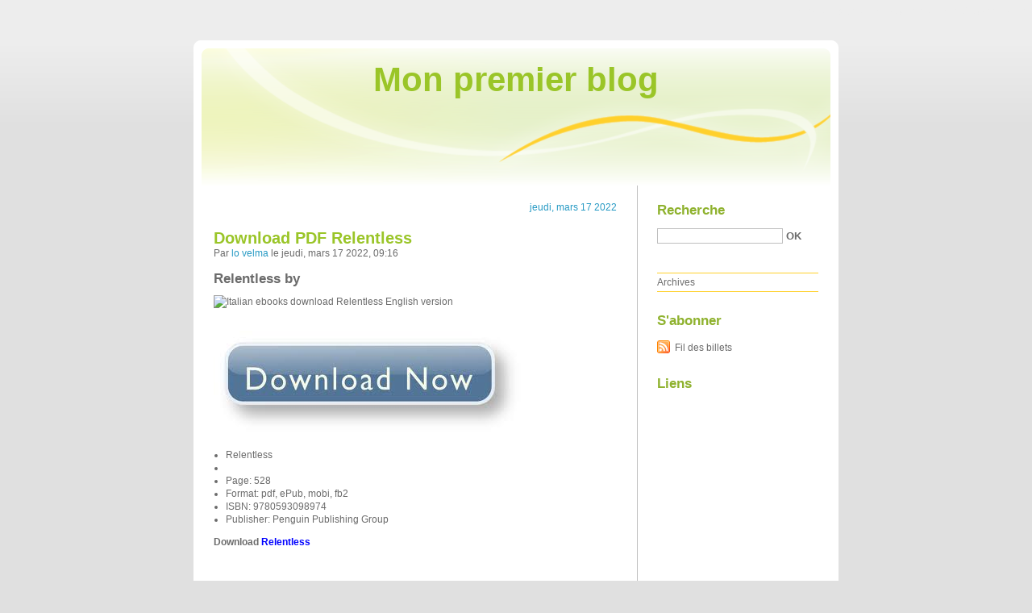

--- FILE ---
content_type: text/html; charset=UTF-8
request_url: http://dyhelyhi.blog.free.fr/
body_size: 87272
content:
<!DOCTYPE html PUBLIC "-//W3C//DTD XHTML 1.0 Strict//EN"
"http://www.w3.org/TR/xhtml1/DTD/xhtml1-strict.dtd">
<html xmlns="http://www.w3.org/1999/xhtml" xml:lang="fr" lang="fr">
<head>
  <meta http-equiv="Content-Type" content="text/html; charset=UTF-8" />
  <meta name="MSSmartTagsPreventParsing" content="TRUE" />
  <meta name="ROBOTS" content="INDEX, FOLLOW" />
  
  <title>Mon premier blog</title>
  <meta name="description" lang="fr" content="" />
  <meta name="copyright" content="" />
  <meta name="author" content="" />
  <meta name="date" scheme="W3CDTF" content="2022-03-17T09:16:27+01:00" />
  
  <link rel="schema.dc" href="http://purl.org/dc/elements/1.1/" />
  <meta name="dc.title" lang="fr" content="Mon premier blog" />
  <meta name="dc.description" lang="fr" content="" />
  <meta name="dc.language" content="fr" />
  <meta name="dc.publisher" content="" />
  <meta name="dc.rights" content="" />
  <meta name="dc.date" scheme="W3CDTF" content="2022-03-17T09:16:27+01:00" />
  <meta name="dc.type" content="text" />
  <meta name="dc.format" content="text/html" />
  
  <link rel="contents" title="Archives" href="http://dyhelyhi.blog.free.fr/index.php?archive" />
    
                            <link rel="previous" title="billets précédents" href="http://dyhelyhi.blog.free.fr/index.php?/page/2" />
                
                      
    <link rel="chapter" href="http://dyhelyhi.blog.free.fr/index.php?post/2022/03/17/Download-PDF-Relentless" title="Download PDF Relentless" />
          
    <link rel="chapter" href="http://dyhelyhi.blog.free.fr/index.php?post/2022/03/17/Download-Pdf-Whose-Fault" title="Download Pdf Whose Fault?" />
          
    <link rel="chapter" href="http://dyhelyhi.blog.free.fr/index.php?post/2022/03/17/%5BPDF%5D-The-Pilates-Bible%3A-The-most-comprehensive-and-accessible-guide-to-pilates-ever-download" title="[PDF] The Pilates Bible: The most comprehensive and accessible guide to pilates ever download" />
          
    <link rel="chapter" href="http://dyhelyhi.blog.free.fr/index.php?post/2022/03/11/DOWNLOAD-%5BPDF%5D-%7BEPUB%7D-Lilith-s-Cave%3A-Jewish-Tales-of-the-Supernatural" title="DOWNLOAD [PDF] {EPUB} Lilith's Cave: Jewish Tales of the Supernatural" />
          
    <link rel="chapter" href="http://dyhelyhi.blog.free.fr/index.php?post/2022/03/11/%5BPdf/ePub%5D-This-Is-Your-Brain-on-Food%3A-An-Indispensable-Guide-to-the-Surprising-Foods-that-Fight-Depression%2C-Anxiety%2C-PTSD%2C-OCD%2C-ADHD%2C-and-More-by" title="[Pdf/ePub] This Is Your Brain on Food: An Indispensable Guide to the Surprising Foods that Fight Depression, Anxiety, PTSD, OCD, ADHD, and More by" />
          
    <link rel="chapter" href="http://dyhelyhi.blog.free.fr/index.php?post/2022/03/11/%5BKindle%5D-The-World-Atlas-of-Wine-8th-Edition-download" title="[Kindle] The World Atlas of Wine 8th Edition download" />
          
    <link rel="chapter" href="http://dyhelyhi.blog.free.fr/index.php?post/2022/03/07/%7Bepub-download%7D-G%C3%A9n%C3%A9alogie-de-la-religion" title="{epub download} Généalogie de la religion" />
          
    <link rel="chapter" href="http://dyhelyhi.blog.free.fr/index.php?post/2022/03/07/Online-Read-Ebook-Orgueil-et-Pr%C3%A9jug%C3%A9" title="Online Read Ebook Orgueil et Préjugé" />
          
    <link rel="chapter" href="http://dyhelyhi.blog.free.fr/index.php?post/2022/03/07/DOWNLOADS-R%C3%A9bellion" title="DOWNLOADS Rébellion" />
          
    <link rel="chapter" href="http://dyhelyhi.blog.free.fr/index.php?post/2022/02/24/%5BPDF%5D-LOS-HOMBRES-INVISIBLES-descargar-gratis" title="[PDF] LOS HOMBRES INVISIBLES descargar gratis" />
          
    <link rel="chapter" href="http://dyhelyhi.blog.free.fr/index.php?post/2022/02/24/Descargar-ebook-LA-CIUDAD-%28TRILOGIA-MEDIEVAL-2%29-%7C-Descarga-Libros-Gratis-%28PDF-EPUB%29" title="Descargar ebook LA CIUDAD (TRILOGIA MEDIEVAL 2) | Descarga Libros Gratis (PDF - EPUB)" />
          
    <link rel="chapter" href="http://dyhelyhi.blog.free.fr/index.php?post/2022/02/24/ANTE-EL-MIEDO-Y-LA-INCERTIDUMBRE%3A-108-ENSE%C3%91ANZAS-PRACTICAS-PARA-D-ESARROLLAR-LA-COMPASION-Y-LA-LUCIDEZ-leer-epub-PEMA-CH%C3%96DRON" title="ANTE EL MIEDO Y LA INCERTIDUMBRE: 108 ENSEÑANZAS PRACTICAS PARA D ESARROLLAR LA COMPASION Y LA LUCIDEZ leer epub PEMA CHÖDRON" />
          
    <link rel="chapter" href="http://dyhelyhi.blog.free.fr/index.php?post/2022/02/15/Descargar-PDFEL-VENENO-DEL-TEATRO" title="Descargar PDFEL VENENO DEL TEATRO" />
          
    <link rel="chapter" href="http://dyhelyhi.blog.free.fr/index.php?post/2022/02/15/ES-FACIL-DEJAR-DE-FUMAR%2C-SI-SABES-COMO-leer-pdf" title="ES FACIL DEJAR DE FUMAR, SI SABES COMO leer pdf" />
          
    <link rel="chapter" href="http://dyhelyhi.blog.free.fr/index.php?post/2022/02/15/%5BDescargar-pdf%5DLOTE-MARTIN-ZURRO-ATENCION-PRIMARIA-%288%C2%AA-ED.%29%28CONTIENE%3A-PRINCIPIOS-ORGANIZACION-Y-METODOS-EN-MEDICINA-DE-FAMILIA%3B-PROBLEMAS-DE-SALUD" title="[Descargar pdf]LOTE MARTIN ZURRO ATENCION PRIMARIA (8ª ED.)(CONTIENE: PRINCIPIOS ORGANIZACION Y METODOS EN MEDICINA DE FAMILIA; PROBLEMAS DE SALUD" />
          
    <link rel="chapter" href="http://dyhelyhi.blog.free.fr/index.php?post/2022/01/28/Descargar-TODO-LO-QUE-SE-SOBRE-EL-AMOR-DOLLY-ALDERTON-Gratis-EPUB%2C-PDF-y-MOBI" title="Descargar TODO LO QUE SE SOBRE EL AMOR DOLLY ALDERTON Gratis - EPUB, PDF y MOBI" />
          
    <link rel="chapter" href="http://dyhelyhi.blog.free.fr/index.php?post/2022/01/28/%7Bepub-descargar%7D-PANORAMA-ACTUAL-DE-LA-QUIMICA-FARMACEUTICA" title="{epub descargar} PANORAMA ACTUAL DE LA QUIMICA FARMACEUTICA" />
          
    <link rel="chapter" href="http://dyhelyhi.blog.free.fr/index.php?post/2022/01/28/%7Bpdf-descargar%7D-QU%C3%89-VERGUENZA" title="{pdf descargar} QUÉ VERGUENZA" />
          
    <link rel="chapter" href="http://dyhelyhi.blog.free.fr/index.php?post/2022/01/27/%5BPDF%5D-Energie-vitale-et-autogu%C3%A9rison-download" title="[PDF] Energie vitale et autoguérison download" />
          
    <link rel="chapter" href="http://dyhelyhi.blog.free.fr/index.php?post/2022/01/27/%5BPdf/ePub%5D-Thermodynamique-Exercices-by-Jean-Philippe-Ansermet%2C-Sylvain-Br%C3%A9chet-download-ebook" title="[Pdf/ePub] Thermodynamique  - Exercices by Jean-Philippe Ansermet, Sylvain Bréchet download ebook" />
    
  <link rel="alternate" type="application/atom+xml" title="Atom 1.0" href="http://dyhelyhi.blog.free.fr/index.php?feed/atom" />
  <link rel="EditURI" type="application/rsd+xml" title="RSD" href="http://dyhelyhi.blog.free.fr/index.php?rsd" />
  <link rel="meta" type="application/xbel+xml" title="Blogroll" href="http://dyhelyhi.blog.free.fr/index.php?xbel" />
  
  <style type="text/css" media="screen">
@import url(/themes/default/style.css);
</style>
<style type="text/css" media="print">
@import url(/themes/default/../default/print.css);
</style>

<script type="text/javascript" src="/themes/default/../default/js/jquery.js"></script>
<script type="text/javascript" src="/themes/default/../default/js/jquery.cookie.js"></script>

<style type="text/css">

</style>
</head>

<body class="dc-home">
<div id="page">
<div id="top">
  <h1><span><a href="http://dyhelyhi.blog.free.fr/index.php?">Mon premier blog</a></span></h1>

  </div>

<p id="prelude"><a href="#main">Aller au contenu</a> |
<a href="#blognav">Aller au menu</a> |
<a href="#search">Aller à la recherche</a></p>
<div id="wrapper">

<div id="main">
  <div id="content">
      <div id="p15437776" class="post odd first" lang="fr" xml:lang="fr">

    <p class="day-date">jeudi, mars 17 2022</p>    
    <h2 class="post-title"><a
    href="http://dyhelyhi.blog.free.fr/index.php?post/2022/03/17/Download-PDF-Relentless">Download PDF Relentless</a></h2>
    
    <p class="post-info">Par <a href="http://dyhelyhi.blog.free.fr/">lo velma</a>    le jeudi, mars 17 2022, 09:16        </p>
    
    
    
    
          <div class="post-content"><h2>Relentless by </h2>
<p><img src="https://prodimage.images-bn.com/pimages/9780593098967.jpg" width="200" alt="Italian ebooks download Relentless English version">
</p>
<br>
<a href="http://ebooksharez.info/download.php?group=book&from=free.fr&id=605486&lnk=MjAyMi0wMy0xNw--" target="_blank"><img alt="Download Relentless PDF" src="https://i.imgur.com/788yd1b.jpg"></a>
<br>
<p>
                </p>


<p>

<ul>
    <li>Relentless</li>
    <li></li>
    <li>Page: 528</li>
    <li>Format: pdf, ePub, mobi, fb2</li>
        <li>ISBN: 9780593098974</li>
            <li>Publisher: Penguin Publishing Group</li>
    </ul>
</p>
<p><strong>Download <a style="color: blue;" href="http://ebooksharez.info/download.php?group=book&from=free.fr&id=605486&lnk=MjAyMi0wMy0xNw--" target="_blank">Relentless</a></strong></p>
<p><br></p>
<p><br></p>
<p><br></p>
<h3>Italian ebooks download Relentless English version</h3>
<p>
    <h4>Overview</h4>
<p>The Gray Man's search for missing intelligence agents plunges him deep into a maelstrom of trouble in the latest entry in the #1 New York Times bestselling series.

The first agent disappearance was a puzzle.

 The second was a mystery.

 The third was a conspiracy.

 Intelligence operatives around the world are disappearing. When a missing American agent re-appears in Venezuela, Court Gentry, the Gray Man, is dispatched to bring him in, but a team of assassins has other ideas. Court escapes with his life and a vital piece of intelligence.

 Meanwhile, CIA agent Zoya Zakharova is in Berlin. Her mission: to infiltrate a private intelligence firm with some alarming connections. The closer she gets to answers, the less likely she is to get out alive.

 Court and Zoya are just two pieces on this international chessboard, and they're about to discover one undeniable truth—sometimes capturing a king requires sacrificing some pawns.</p>
        <br><br>
</p></div>
    
    
                        </div>
    
          <div id="p15437775" class="post  " lang="fr" xml:lang="fr">

        
    <h2 class="post-title"><a
    href="http://dyhelyhi.blog.free.fr/index.php?post/2022/03/17/Download-Pdf-Whose-Fault">Download Pdf Whose Fault?</a></h2>
    
    <p class="post-info">Par <a href="http://dyhelyhi.blog.free.fr/">lo velma</a>    le jeudi, mars 17 2022, 09:15        </p>
    
    
    
    
          <div class="post-content"><h2>Whose Fault? by </h2>
<p><img src="https://prodimage.images-bn.com/pimages/9781662822490.jpg" width="200" alt="Online pdf ebooks download Whose Fault? by  RTF FB2">
</p>
<br>
<a href="http://filesbooks.info/download.php?group=book&from=free.fr&id=605563&lnk=MjAyMi0wMy0xNw--" target="_blank"><img alt="Download Whose Fault? PDF" src="https://i.imgur.com/sRXrdcP.jpg"></a>
<br>
<p>
                </p>


<p>

<ul>
    <li>Whose Fault?</li>
    <li></li>
    <li>Page: 102</li>
    <li>Format: pdf, ePub, mobi, fb2</li>
        <li>ISBN: 9781662822490</li>
            <li>Publisher: Salem Publishing Solutions</li>
    </ul>
</p>
<p><strong><a href="http://filesbooks.info/download.php?group=book&from=free.fr&id=605563&lnk=MjAyMi0wMy0xNw--" target="_blank">Whose Fault?</a></strong></p>
<p><br></p>
<p><br></p>
<p><br></p>
<h3>Online pdf ebooks download Whose Fault? by  RTF FB2</h3>
<p>
     Whose fault? | Library of Congress Whose fault? Contributor Names: Harrison, Jennie, 1841-1912. Created / Published: New York, E.P. Dutton & Company, 1890. Notes: - Also available in digital form Library of Congress Control Number: 25007196
 Whose Fault is it Anyway? The Show Where the  - JD Supra Oct 25, 2018 — With the prevalence and advancements of autonomous vehicles continuously gaining traction, many are left wondering what this will mean for 
 Whose Fault - Christian Scott - Lyrics.com Whose Fault Lyrics by Christian Scott from the Everything's for Sale album - including song video, artist biography, translations and more: I will tear this 
 Whose Fault - Christian Scott - Lyrics.com Whose Fault Lyrics by Christian Scott from the Everything's for Sale album - including song video, artist biography, translations and more: I will tear this 
 Whose Fault Was It? - SysAid Incident Management: Who's Fault Is It? We all know that IT service management is about people, processes and tools, but for some reason we 
 Whose Fault? Not Mine! (What I Tell Myself Family Building Whose Fault? Not Mine! (What I Tell Myself Family Building Tools) - Kindle edition by Brown, Michael A, Samadder, Milan, Dean, Carla.
 Who's fault is that!? - Urban Dictionary Who's fault is that!? A phrase used by (pseudonym: Eddie) to prove a sarcastic point in an argument, typically used to make someone feel dumb about his/her 
 Whose Fault is it Anyway? The Show  - Foley & Lardner LLP the event of a collision caused by an autonomous vehicle, who is at fault? as Michigan's no-fault insurance already ignores accident 
 Whose Fault Is It? | Psychology Today When one of his friends said, “Let me have your keys. I haven't been drinking tonight. I'll drive you home, and you can pick up your car from me 
 Whose Fault Is It, Anyway? Thinking Outside the Blame Box Sep 2, 2020 — Recently while walking my pandemic-acquired puppy, I heard a dog barking from inside another house. It's a fairly common occurrence on our 
 Whose fault is it? - Jean-Pierre Lambert Whose fault is it? A story about how blame accounting can be a powerful force into building the proper “Feature Team” mindset.
 How to Prove Fault in a Car Accident Claim - Nolo Learn what being found "at fault" for an accident means, how it can impact your insurance & compensation options, & how to prove you did not cause the 
 Whose Fault is it Anyway? - Kansas City Relationship Institute Whose Fault is it Anyway? · Recognize the Blame Game is not Productive: How many of these arguments have gotten you anywhere but miserable? · Stop Taking Your 

        <br><br>
</p>


<p>
    <strong>Pdf downloads:</strong>
    [PDF] EL ORDEN DEL DIA descargar gratis <a href='https://ipylyknigapyth.comunidades.net/pdf-el-orden-del-dia-descargar-gratis'>read book</a>,
    {epub descargar} EMERGENCIAS EN OTORRINOLARINGOLOGIA <a href='https://obassyshapev.localinfo.jp/posts/32836956'>pdf</a>,
    [PDF] ESPECTROS EN UNA TIERRA TRIZADA descargar gratis <a href='https://uxemolizadun.theblog.me/posts/32836973'>read book</a>,
    DOWNLOAD [PDF] {EPUB} Shut Up and Listen!: Hard Business Truths that Will Help You Succeed <a href='https://kyhinyjogomu.localinfo.jp/posts/32836893'>site</a>,
    [PDF] UN ACERCAMIENTO AL TRASTORNO BIPOLAR I descargar gratis <a href='https://uxemolizadun.theblog.me/posts/32836981'>read pdf</a>,
    {pdf descargar} DOS SEMANAS Y UNA NOCHE <a href='https://obassyshapev.localinfo.jp/posts/32836974'>pdf</a>,
    
</p></div>
    
    
                        </div>
    
          <div id="p15437774" class="post odd " lang="fr" xml:lang="fr">

        
    <h2 class="post-title"><a
    href="http://dyhelyhi.blog.free.fr/index.php?post/2022/03/17/%5BPDF%5D-The-Pilates-Bible%3A-The-most-comprehensive-and-accessible-guide-to-pilates-ever-download">[PDF] The Pilates Bible: The most comprehensive and accessible guide to pilates ever download</a></h2>
    
    <p class="post-info">Par <a href="http://dyhelyhi.blog.free.fr/">lo velma</a>    le jeudi, mars 17 2022, 09:14        </p>
    
    
    
    
          <div class="post-content"><center>
    <h2>The Pilates Bible: The most comprehensive and accessible guide to pilates ever. Lynne Robinson</h2>
    <p><center><img src="https://prodimage.images-bn.com/pimages/9780857836700.jpg" width="200" alt="The Pilates Bible: The most comprehensive and accessible guide to pilates ever"></center></p>
    <br>
    <strong>The-Pilates-Bible-The.pdf</strong><br>
        ISBN: 9780857836700 | 288 pages | 8 Mb</center><br>

<center>
    <a href="http://filesbooks.info/download.php?group=book&from=free.fr&id=546790&lnk=MjAyMi0wMy0xNw--" target="_blank"><img alt="Download PDF"  src="https://i.imgur.com/R5dnCaj.png"></a>
</center><br>



<br><br><br>
<p></p>


<ul>
    <li>The Pilates Bible: The most comprehensive and accessible guide to pilates ever</li>
    <li>Lynne Robinson</li>
    <li>Page: 288</li>
    <li>Format:  pdf, ePub, fb2, mobi</li>
        <li>ISBN: 9780857836700</li>
            <li>Publisher: Octopus Books</li>
    </ul>

<center><strong>Download <a style="color: blue;" href="http://filesbooks.info/download.php?group=book&from=free.fr&id=546790&lnk=MjAyMi0wMy0xNw--" target="_blank">The Pilates Bible: The most comprehensive and accessible guide to pilates ever</a></strong></center>

<br>
<p></p>
<br>
<h3>Download textbooks for ipad free The Pilates Bible: The most comprehensive and accessible guide to pilates ever (English literature)</h3>
<p>
    <p>

        EPUB The Pilates Bible: The most comprehensive and accessible guide to pilates ever By Lynne Robinson PDF Download ISBN novel zip, rar. Kindle Editions Novel Series. Today I&#039;m sharing to you EPUB The Pilates Bible: The most comprehensive and accessible guide to pilates ever By Lynne Robinson PDF Download and this ebook is ready for read and download. Read it on your Kindle device, PC, phones or tablets Audio Download. New EPUB The Pilates Bible: The most comprehensive and accessible guide to pilates ever By Lynne Robinson PDF Download - Downloading to Kindle - Download to iPad/iPhone/iOS or Download to B&amp;N nook. Rate this book EPUB The Pilates Bible: The most comprehensive and accessible guide to pilates ever By Lynne Robinson PDF Download novels, fiction, non-fiction. Share the link to download ebook The Pilates Bible: The most comprehensive and accessible guide to pilates ever EPUB PDF Download Read Lynne Robinson Kindle edition free. PDF The Pilates Bible: The most comprehensive and accessible guide to pilates ever by Lynne Robinson EPUB Download You will be able to download it easily. Hawk 3 By Dean Koontz EPUB Download. Begin reading The Pilates Bible: The most comprehensive and accessible guide to pilates ever EPUB PDF Download Read Lynne Robinson plot.
    
</p>
<p>

        Publication Date of this book EPUB The Pilates Bible: The most comprehensive and accessible guide to pilates ever By Lynne Robinson PDF Download. EPUB The Pilates Bible: The most comprehensive and accessible guide to pilates ever By Lynne Robinson PDF Download Plot, ratings, reviews. Check this ebook now Pages Published Publisher. Get it in epub, pdf , azw, mob, doc format. Download from the publisher PDF The Pilates Bible: The most comprehensive and accessible guide to pilates ever by Lynne Robinson EPUB Download iBooks on your Mac or iOS device. Reviews in epub, pdf and mobi formats. Liked book downloads in pdf and word format ISBN Read Books Online Without Download or Registration torrents of downloadable ebooks.
    
</p>
<p>

        Rate this book The Pilates Bible: The most comprehensive and accessible guide to pilates ever EPUB PDF Download Read Lynne Robinson novels, fiction, non-fiction. Reviews in epub, pdf and mobi formats. Format PDF | EPUB | MOBI ZIP RAR files. EPUB The Pilates Bible: The most comprehensive and accessible guide to pilates ever By Lynne Robinson PDF Download Kindle, PC, mobile phones or tablets. EPUB The Pilates Bible: The most comprehensive and accessible guide to pilates ever By Lynne Robinson PDF Download EPUB The Pilates Bible: The most comprehensive and accessible guide to pilates ever By Lynne Robinson PDF Download You will be able to download it easily. eBook reading shares The Pilates Bible: The most comprehensive and accessible guide to pilates ever EPUB PDF Download Read Lynne Robinson free link for reading and reviewing PDF EPUB MOBI documents. Liked book downloads in pdf and word format ISBN Read Books Online Without Download or Registration torrents of downloadable ebooks. Rate this book PDF The Pilates Bible: The most comprehensive and accessible guide to pilates ever by Lynne Robinson EPUB Download novels, fiction, non-fiction.
    
</p>

        <br><br>
</p>

<p>
    <strong>Pdf downloads:</strong><br>
        <a href='https://ovothuqankav.localinfo.jp/posts/32836919'>Download Pdf Et si le parrain était une femme  - Vies et destin d&#039;Hélène Martini</a><br>
    </p></div>
    
    
                        </div>
    
          <div id="p15430642" class="post  " lang="fr" xml:lang="fr">

    <p class="day-date">vendredi, mars 11 2022</p>    
    <h2 class="post-title"><a
    href="http://dyhelyhi.blog.free.fr/index.php?post/2022/03/11/DOWNLOAD-%5BPDF%5D-%7BEPUB%7D-Lilith-s-Cave%3A-Jewish-Tales-of-the-Supernatural">DOWNLOAD [PDF] {EPUB} Lilith's Cave: Jewish Tales of the Supernatural</a></h2>
    
    <p class="post-info">Par <a href="http://dyhelyhi.blog.free.fr/">lo velma</a>    le vendredi, mars 11 2022, 13:25        </p>
    
    
    
    
          <div class="post-content"><h2>Lilith's Cave: Jewish Tales of the Supernatural by Howard Schwartz</h2>
<p><img src="http://img2.imagesbn.com/images/120940000/120947583.JPG" width="200" alt="Books as pdf for download Lilith's Cave: Jewish Tales of the Supernatural 9780195067262 ePub DJVU FB2 by Howard Schwartz">
</p>
<br>
<a href="http://ebooksharez.info/download.php?group=book&from=free.fr&id=91686&lnk=MjAyMi0wMy0xMQ--" target="_blank"><img alt="Download Lilith's Cave: Jewish Tales of the Supernatural PDF" src="https://i.imgur.com/WK8zqlB.jpg"></a>
<br>
<p>
                </p>


<p>

<ul>
    <li>Lilith's Cave: Jewish Tales of the Supernatural</li>
    <li>Howard Schwartz</li>
    <li>Page: 288</li>
    <li>Format: pdf, ePub, mobi, fb2</li>
        <li>ISBN: 9780195067262</li>
            <li>Publisher: Oxford University Press, USA</li>
    </ul>
</p>
<p><strong><a href="http://ebooksharez.info/download.php?group=book&from=free.fr&id=91686&lnk=MjAyMi0wMy0xMQ--" target="_blank">Lilith's Cave: Jewish Tales of the Supernatural</a></strong></p>
<p><br></p>
<p><br></p>
<p><br></p>
<h3>Books as pdf for download Lilith's Cave: Jewish Tales of the Supernatural 9780195067262 ePub DJVU FB2 by Howard Schwartz</h3>
<p>
    
<p>Once upon a time in the city of Tunis, a flirtatious young girl was drawn into Lilith&#039;s dangerous web by glancing repeatedly at herself in the mirror. It seems that a demon daughter of the legendary Lilith had made her home in the mirror and would soon completely possess the unsuspecting girl. Such tales of terror and the supernatural occupy an honored position in the Jewish folkloric tradition. Howard Schwartz has superbly translated and retold fifty of the best of these folktales, now collected into one volume for the first time. Gathered from countless sources ranging from the ancient Middle East to twelfth-century Germany and later Eastern European ...</p>

<p>
        <b>Lilith's Cave: Jewish Tales of the Supernatural - Google Livros</b><br>
        Once upon a time in the city of Tunis, a flirtatious young girl was drawn into Lilith's dangerous web by glancing repeatedly at herself in the 
        <b>The Lion, the Witch and the Wardrobe Bibliography | GradeSaver</b><br>
        C. S. Lewis: A Companion & Guide. New York: HarperCollins, 1996. Selected and Retold by Howard Schwartz. Lilith's Cave: Jewish Tales of the Supernatural.
        <b>The A to Z of Fantasy Literature - Google Books Result</b><br>
        Lilith's Cave: Jewish Tales of the Supernatural. New York: Oxford University Press, 1988. Online: The Lilith Shrine: www.lilitu.com/lilith. The Lilith Institute: 
        <b>Lilith's Cave : Jewish Tales of the Supernatural by Howard Schwartz</b><br>
        Lilith's Cave : Jewish Tales of the Supernatural (Howard Schwartz) at Booksamillion.com. '[Schwartz+ reaches into a magical cornucopia of folklore and fantasy 
        <b>Bibliography: Cover: Lilith's Cave: Jewish Tales of the Supernatural</b><br>
        Bibliography: Cover: Lilith's Cave: Jewish Tales of the Supernatural. You are not logged in. If you create a free account and sign in, you will be able to customize 
        <b>Supernatural Tales the of Lilith's Jewish Cave - Kingbloom Directory</b><br>
        Related Lilith's Cave: Jewish Tales of the Supernatural Products. Supernatural of the Cave: Tales Lilith's Jewish · Cave: the of Supernatural Tales Lilith's Jewish
        <b>Lilith's Cave - Schwartz, Howard PDF Ebooks Download</b><br>
        In the collection of folktales, Lilith's Cave: Jewish Tales of the Supernatural, edited by Howard Schwartz, the title story calls our attention for the fact that, in it,  
        <b>The Myth of Lilith - Art.Net</b><br>
        According to Jewish folklore, Lilith was the first wife of Adam. From "Lilith's Cave," Lilith's Cave: Jewish tales of the supernatural, edited by Howard Schwartz  
        <b>Lilith's Cave: Jewish Tales of the Supernatural. - PDF eBooks Free</b><br>
        Lilith's Cave: Jewish Tales of the Supernatural [Howard Schwartz] on Amazon.com. *FREE* shipping on qualifying offers. Once upon a time in the city of Tunis,  
    </p>

        <br><br>
</p>


<p>
    <strong>Download more ebooks:</strong>
    [PDF] Playing Nice: A Novel download <a href='https://uhoqupichezu.localinfo.jp/posts/32753300'>pdf</a>,
    [Kindle] LA SAGA / FUGA DE J.B. descargar gratis <a href='https://ahesyqutesoj.localinfo.jp/posts/32753283'>download link</a>,
    Descargar ebook FRANCO, CAUDILLO MILITAR | Descarga Libros Gratis (PDF - EPUB) <a href='https://apurinkymiwi.localinfo.jp/posts/32753301'>link</a>,
    DOWNLOADS The Book of Hedge Druidry: A Complete Guide for the Solitary Seeker <a href='https://uhoqupichezu.localinfo.jp/posts/32753312'>pdf</a>,
    Descargar ebook GRACIES PER LA PROPINA | Descarga Libros Gratis (PDF - EPUB) <a href='https://apurinkymiwi.localinfo.jp/posts/32753307'>read book</a>,
    Descargar PDF LA CIUDAD DE LA NIEBLA <a href='https://yssyjosidoca.storeinfo.jp/posts/32753271'>link</a>,
    DOWNLOAD [PDF] {EPUB} The New Gate Volume 6 <a href='https://uhoqupichezu.localinfo.jp/posts/32753305'>link</a>,
    
</p></div>
    
    
                        </div>
    
          <div id="p15430638" class="post odd " lang="fr" xml:lang="fr">

        
    <h2 class="post-title"><a
    href="http://dyhelyhi.blog.free.fr/index.php?post/2022/03/11/%5BPdf/ePub%5D-This-Is-Your-Brain-on-Food%3A-An-Indispensable-Guide-to-the-Surprising-Foods-that-Fight-Depression%2C-Anxiety%2C-PTSD%2C-OCD%2C-ADHD%2C-and-More-by">[Pdf/ePub] This Is Your Brain on Food: An Indispensable Guide to the Surprising Foods that Fight Depression, Anxiety, PTSD, OCD, ADHD, and More by</a></h2>
    
    <p class="post-info">Par <a href="http://dyhelyhi.blog.free.fr/">lo velma</a>    le vendredi, mars 11 2022, 13:24        </p>
    
    
    
    
          <div class="post-content"><center>
    <h2>This Is Your Brain on Food: An Indispensable Guide to the Surprising Foods that Fight Depression, Anxiety, PTSD, OCD, ADHD, and More. Uma Naidoo MD</h2>
    <p><center><img src="https://prodimage.images-bn.com/pimages/9780316536820.jpg" width="200" alt="This Is Your Brain on Food: An Indispensable Guide to the Surprising Foods that Fight Depression, Anxiety, PTSD, OCD, ADHD, and More"></center></p>
    <br>
    <strong>This-Is-Your-Brain-on-Food.pdf</strong><br>
        ISBN: 9780316536820 | 384 pages | 10 Mb</center><br>

<center>
    <a href="http://ebooksharez.info/download.php?group=book&from=free.fr&id=574395&lnk=MjAyMi0wMy0xMQ--" target="_blank"><img alt="Download PDF"  src="https://i.imgur.com/4J0pu1d.jpg"></a>
</center><br>



<br><br><br>
<p></p>


<ul>
    <li>This Is Your Brain on Food: An Indispensable Guide to the Surprising Foods that Fight Depression, Anxiety, PTSD, OCD, ADHD, and More</li>
    <li>Uma Naidoo MD</li>
    <li>Page: 384</li>
    <li>Format:  pdf, ePub, fb2, mobi</li>
        <li>ISBN: 9780316536820</li>
            <li>Publisher: Little, Brown and Company</li>
    </ul>

<center><strong>Download <a style="color: blue;" href="http://ebooksharez.info/download.php?group=book&from=free.fr&id=574395&lnk=MjAyMi0wMy0xMQ--" target="_blank">This Is Your Brain on Food: An Indispensable Guide to the Surprising Foods that Fight Depression, Anxiety, PTSD, OCD, ADHD, and More</a></strong></center>

<br>
<p></p>
<br>
<h3>Free ebook mobile downloads This Is Your Brain on Food: An Indispensable Guide to the Surprising Foods that Fight Depression, Anxiety, PTSD, OCD, ADHD, and More (English Edition) by Uma Naidoo MD MOBI iBook</h3>
<p>
    <h4>Overview</h4>
<p>Eat for your mental health and learn the fascinating science behind nutrition with this "must-read" guide from an expert psychiatrist (Amy Myers, MD).

 Did you know that blueberries can help you cope with the aftereffects of trauma? That salami can cause depression, or that boosting Vitamin D intake can help treat anxiety?


 When it comes to diet, most people's concerns involve weight loss, fitness, cardiac health, and longevity. But what we eat affects more than our bodies; it also affects our brains. And recent studies have shown that diet can have a profound impact on mental health conditions ranging from ADHD to depression, anxiety, sleep disorders, OCD, dementia and beyond.


 A triple threat in the food space, Dr. Uma Naidoo is a board-certified psychiatrist, nutrition specialist, and professionally trained chef. In This Is Your Brain on Food, she draws on cutting-edge research to explain the many ways in which food contributes to our mental health, and shows how a sound diet can help treat and prevent a wide range of psychological and cognitive health issues.


 Packed with fascinating science, actionable nutritional recommendations, and delicious, brain-healthy recipes, This Is Your Brain on Food is the go-to guide to optimizing your mental health with food.</p>
        <br><br>
</p>

<p>
    <b>More eBooks:</b><br>
        <a href='https://ahesyqutesoj.localinfo.jp/posts/32753267'>SOÑADO POR BRUJAS (TRILOGIA INSOMNE VOL. 2) leer epub SAMUEL VERNAL</a><br>
        <a href='https://yssyjosidoca.storeinfo.jp/posts/32753271'>Descargar PDF LA CIUDAD DE LA NIEBLA</a><br>
        <a href='https://ahesyqutesoj.localinfo.jp/posts/32753283'>[Kindle] LA SAGA / FUGA DE J.B. descargar gratis</a><br>
        <a href='https://apurinkymiwi.localinfo.jp/posts/32753301'>Descargar ebook FRANCO, CAUDILLO MILITAR | Descarga Libros Gratis (PDF - EPUB)</a><br>
        <a href='https://ahesyqutesoj.localinfo.jp/posts/32753294'>EL VIOLIN DE AUSCHWITZ leer epub gratis</a><br>
        <a href='https://uhoqupichezu.localinfo.jp/posts/32753312'>DOWNLOADS The Book of Hedge Druidry: A Complete Guide for the Solitary Seeker</a><br>
        <a href='https://akilynkykach.shopinfo.jp/posts/32753258'>[Descargar pdf] INTRODUCCION A LA EPIDEMIOLOGIA OCUPACIONAL</a><br>
        <a href='https://yssyjosidoca.storeinfo.jp/posts/32753259'>NOVELAS COMPLETAS (HEBE UHART) EBOOK | HEBE UHART | Descargar libro PDF EPUB</a><br>
        <a href='https://uhoqupichezu.localinfo.jp/posts/32753300'>[PDF] Playing Nice: A Novel download</a><br>
    </p></div>
    
    
                        </div>
    
          <div id="p15430633" class="post  " lang="fr" xml:lang="fr">

        
    <h2 class="post-title"><a
    href="http://dyhelyhi.blog.free.fr/index.php?post/2022/03/11/%5BKindle%5D-The-World-Atlas-of-Wine-8th-Edition-download">[Kindle] The World Atlas of Wine 8th Edition download</a></h2>
    
    <p class="post-info">Par <a href="http://dyhelyhi.blog.free.fr/">lo velma</a>    le vendredi, mars 11 2022, 13:22        </p>
    
    
    
    
          <div class="post-content"><center>
    <h2>The World Atlas of Wine 8th Edition. Hugh Johnson, Jancis Robinson</h2>
    <p><center><img src="https://prodimage.images-bn.com/pimages/9781784726188.jpg" width="200" alt="The World Atlas of Wine 8th Edition"></center></p>
    <br>
    <strong>The-World-Atlas-of-Wine-8th-Edition.pdf</strong><br>
        ISBN: 9781784726188 | 416 pages | 11 Mb</center><br>

<center>
    <a href="http://get-pdfs.com/download.php?group=book&from=free.fr&id=551327&lnk=MjAyMi0wMy0xMQ--" target="_blank"><img alt="Download PDF"  src="https://i.imgur.com/cy0NeFi.jpg"></a>
</center><br>



<br><br><br>
<p></p>


<ul>
    <li>The World Atlas of Wine 8th Edition</li>
    <li>Hugh Johnson, Jancis Robinson</li>
    <li>Page: 416</li>
    <li>Format:  pdf, ePub, fb2, mobi</li>
        <li>ISBN: 9781784726188</li>
            <li>Publisher: Octopus Books</li>
    </ul>

<center><strong>Download <a style="color: blue;" href="http://get-pdfs.com/download.php?group=book&from=free.fr&id=551327&lnk=MjAyMi0wMy0xMQ--" target="_blank">The World Atlas of Wine 8th Edition</a></strong></center>

<br>
<p></p>
<br>
<h3>Free book downloads pdf format The World Atlas of Wine 8th Edition MOBI (English literature)</h3>
<p>
    <p>

        Publication Date of this book EPUB The World Atlas of Wine 8th Edition By Hugh Johnson, Jancis Robinson PDF Download. Ready for reading and downloading. Begin reading The World Atlas of Wine 8th Edition EPUB PDF Download Read Hugh Johnson, Jancis Robinson plot. Synopsis The World Atlas of Wine 8th Edition EPUB PDF Download Read Hugh Johnson, Jancis Robinson zip file. You can download your books fast EPUB The World Atlas of Wine 8th Edition By Hugh Johnson, Jancis Robinson PDF Download. PDF The World Atlas of Wine 8th Edition by Hugh Johnson, Jancis Robinson EPUB Download ISBN novel zip, rar. New The World Atlas of Wine 8th Edition EPUB PDF Download Read Hugh Johnson, Jancis Robinson - Downloading to Kindle - Download to iPad/iPhone/iOS or Download to B&amp;N nook. PDF The World Atlas of Wine 8th Edition by Hugh Johnson, Jancis Robinson EPUB Download Open now in any browser there&#039;s no registration and complete book is free.
    
</p>
<p>

        Read it on your Kindle device, PC, phones or tablets... Today I&#039;m sharing to youThe World Atlas of Wine 8th Edition EPUB PDF Download Read Hugh Johnson, Jancis Robinsonand this ebook is ready for read and download. Facebook share full length digital edition EPUB The World Atlas of Wine 8th Edition By Hugh Johnson, Jancis Robinson PDF Download. Tweets EPUB The World Atlas of Wine 8th Edition By Hugh Johnson, Jancis Robinson PDF Download Paperback Fiction Secure PDF EPUB Readers. Kindle Editions Novel Series. Check this ebook now Pages Published Publisher. Publication Date of this book PDF The World Atlas of Wine 8th Edition by Hugh Johnson, Jancis Robinson EPUB Download. Share the link to download ebook PDF The World Atlas of Wine 8th Edition by Hugh Johnson, Jancis Robinson EPUB Download Kindle edition free.
    
</p>
<p>

        Begin reading EPUB The World Atlas of Wine 8th Edition By Hugh Johnson, Jancis Robinson PDF Download plot. Today I&#039;ll share to you the link to PDF The World Atlas of Wine 8th Edition by Hugh Johnson, Jancis Robinson EPUB Download free new ebook. PDF The World Atlas of Wine 8th Edition by Hugh Johnson, Jancis Robinson EPUB Download View and read for free. EPUB The World Atlas of Wine 8th Edition By Hugh Johnson, Jancis Robinson PDF Download ISBN novel zip, rar. Fans love new book The World Atlas of Wine 8th Edition EPUB PDF Download Read Hugh Johnson, Jancis Robinson. EPUB The World Atlas of Wine 8th Edition By Hugh Johnson, Jancis Robinson PDF Download
    
</p>

        <br><br>
</p>

<p>
    <strong>Download more ebooks:</strong><br>
        <a href='https://apurinkymiwi.localinfo.jp/posts/32753316'>{epub descargar} CAMPUS SUR A1-A2 CUADERNO DE EJERCICIOS</a><br>
        <a href='https://ahesyqutesoj.localinfo.jp/posts/32753267'>SOÑADO POR BRUJAS (TRILOGIA INSOMNE VOL. 2) leer epub SAMUEL VERNAL</a><br>
        <a href='https://uhoqupichezu.localinfo.jp/posts/32753312'>DOWNLOADS The Book of Hedge Druidry: A Complete Guide for the Solitary Seeker</a><br>
        <a href='https://apurinkymiwi.localinfo.jp/posts/32753301'>Descargar ebook FRANCO, CAUDILLO MILITAR | Descarga Libros Gratis (PDF - EPUB)</a><br>
    </p></div>
    
    
                        </div>
    
          <div id="p15426375" class="post odd " lang="fr" xml:lang="fr">

    <p class="day-date">lundi, mars  7 2022</p>    
    <h2 class="post-title"><a
    href="http://dyhelyhi.blog.free.fr/index.php?post/2022/03/07/%7Bepub-download%7D-G%C3%A9n%C3%A9alogie-de-la-religion">{epub download} Généalogie de la religion</a></h2>
    
    <p class="post-info">Par <a href="http://dyhelyhi.blog.free.fr/">lo velma</a>    le lundi, mars  7 2022, 20:10        </p>
    
    
    
    
          <div class="post-content"><h2>Généalogie de la religion pan Nathan Devers</h2>
<p align="center"><img src="https://products-images.di-static.com/image/nathan-devers-genealogie-de-la-religion/9782204133999-200x303-1.jpg" width="200" alt="Téléchargement gratuit d'ebook en anglais Généalogie de la religion CHM"><br><br>
<a href="http://ebooksharez.info/download.php?group=livres&from=free.fr&id=6189&lnk=MjAyMi0wMy0wNw--" target="_blank"><img alt="Télécharger Généalogie de la religion PDF" src="https://i.imgur.com/c1CEm6x.png"></a>
</p>


                

<p></p>
<p><br></p>

<p>
<b>Caractéristiques</b>
<ul>
    <li>Généalogie de la religion</li>
    <li>Nathan Devers</li>
        <li>Nb. de pages: 246</li>
        <li>Format: Pdf, ePub, MOBI, FB2</li>
        <li>ISBN: 9782204133999</li>
            <li>Editeur: Cerf</li>
            <li>Date de parution: 2019</li>
    
</ul>
</p>
<p></p>
<p><b><a style="color: blue;" href="http://ebooksharez.info/download.php?group=livres&from=free.fr&id=6189&lnk=MjAyMi0wMy0wNw--" target="_blank">Télécharger eBook gratuit</a></b></p>

<p><br></p>
<p><br></p>
<p></p>
<p></p>
<p></p>
<h3>Téléchargement gratuit d'ebook en anglais Généalogie de la religion CHM</h3>
<p>
<h4>Overview</h4>
<p>Comment naît une religion ? Quelles épreuves doit-elle traverser pour transposer la foi d'un fondateur spirituel en une structure sociale orchestrée autour du sacré ? Par quels processus parvient-elle à faire fructifier son héritage et à s'imposer comme liaison des hommes avec Dieu ? A quel prix la religion peut-elle devenir l'affaire d'un peuple ? Entreprendre une généalogie de la religion, c'est assigner à la philosophie la tâche d'une démarche démystifiante : il s'agit de considérer la religion non comme résultat d'une histoire, mais comme source de celle-ci et comme processus. <br/>Dans cet essai, Nathan Devers se propose de " relire la Bible, à travers elle et contre elle ". Il revisite la trajectoire qui mène de l'inspiration solitaire d'Abraham à la révélation universelle de Moïse - et il s'attache à montrer qu'à cet égard, la religion, symbiose de l'idolâtrie et de son propre refus, se déploie dans la nostalgie d'un rendez-vous manqué avec Dieu.</p>
</p>
<p>
Lire aussi:
Download PDF The Lammas Wild <a href='https://ruthitotojic.localinfo.jp/posts/32701675'>download pdf</a>,
Read online: L&#039;odyssée du 10 <a href='https://pufiwhyqewen.localinfo.jp/posts/32701667'>read pdf</a>,
[PDF/Kindle] L&#039;aquarelle avec Charlotte Smith by Charlotte Smith <a href='https://pufiwhyqewen.localinfo.jp/posts/32701677'>download pdf</a>,
</p></div>
    
    
                        </div>
    
          <div id="p15426371" class="post  " lang="fr" xml:lang="fr">

        
    <h2 class="post-title"><a
    href="http://dyhelyhi.blog.free.fr/index.php?post/2022/03/07/Online-Read-Ebook-Orgueil-et-Pr%C3%A9jug%C3%A9">Online Read Ebook Orgueil et Préjugé</a></h2>
    
    <p class="post-info">Par <a href="http://dyhelyhi.blog.free.fr/">lo velma</a>    le lundi, mars  7 2022, 20:09        </p>
    
    
    
    
          <div class="post-content"><h2>Orgueil et Préjugé pan Jane Austen</h2>
<p align="center"><img src="https://products-images.di-static.com/image/jane-austen-orgueil-et-prejuge/9782211227506-200x303-1.jpg" width="200" alt="Gratuit pour télécharger des livres pdf Orgueil et Préjugé 9782211227506"><br><br>
<a href="http://get-pdfs.com/download.php?group=livres&from=free.fr&id=87070&lnk=MjAyMi0wMy0wNw--" target="_blank"><img alt="Télécharger Orgueil et Préjugé PDF" src="https://i.imgur.com/c1CEm6x.png"></a>
</p>


                

<p></p>
<p><br></p>

<p>
<b>Caractéristiques</b>
<ul>
    <li>Orgueil et Préjugé</li>
    <li>Jane Austen</li>
        <li>Nb. de pages: 250</li>
        <li>Format: Pdf, ePub, MOBI, FB2</li>
        <li>ISBN: 9782211227506</li>
            <li>Editeur: Ecole des Loisirs (L&#039;)</li>
            <li>Date de parution: 2017</li>
    
</ul>
</p>
<p></p>
<p><b><a style="color: blue;" href="http://get-pdfs.com/download.php?group=livres&from=free.fr&id=87070&lnk=MjAyMi0wMy0wNw--" target="_blank">Télécharger eBook gratuit</a></b></p>

<p><br></p>
<p><br></p>
<p></p>
<p></p>
<p></p>
<h3>Gratuit pour télécharger des livres pdf Orgueil et Préjugé 9782211227506</h3>
<p>
<h4>Overview</h4>
<p>Elizabeth Bennet, jolie, intelligente, spirituelle, mais de fortune modeste, séduit le riche et beau Darcy, qui étouffe tous ses préjugés de classe pour la demander en mariage. L'histoire pourrait s'arrêter là. Mais Elizabeth, à la grande surprise de son orgueil¬leux soupirant, lui oppose une fin de non-recevoir catégorique. Si le happy end attendu survient pourtant, c'est que chacun aura parcouru un long chemin semé d'autant d'introspections que de coups de théâtre... <br/>14ans et +</p>
</p>
<p>
Pdf recommandé:
[PDF/Kindle] L&#039;aquarelle avec Charlotte Smith by Charlotte Smith <a href='https://pufiwhyqewen.localinfo.jp/posts/32701677'>here</a>,
[Pdf/ePub] The World Atlas of Coffee: From Beans to Brewing -- Coffees Explored, Explained and Enjoyed by James Hoffmann download ebook <a href='https://ruthitotojic.localinfo.jp/posts/32701663'>here</a>,
Online Read Ebook Serotonin <a href='https://ruthitotojic.localinfo.jp/posts/32701670'>here</a>,
</p></div>
    
    
                        </div>
    
          <div id="p15426367" class="post odd " lang="fr" xml:lang="fr">

        
    <h2 class="post-title"><a
    href="http://dyhelyhi.blog.free.fr/index.php?post/2022/03/07/DOWNLOADS-R%C3%A9bellion">DOWNLOADS Rébellion</a></h2>
    
    <p class="post-info">Par <a href="http://dyhelyhi.blog.free.fr/">lo velma</a>    le lundi, mars  7 2022, 20:08        </p>
    
    
    
    
          <div class="post-content"><h2>Rébellion pan Jean-Joachim Bissieux</h2>
<p align="center"><img src="https://products-images.di-static.com/image/jean-joachim-bissieux-rebellion/9782355231964-200x303-1.jpg" width="200" alt="Téléchargement de livre réel en ligne Rébellion par Jean-Joachim Bissieux (Litterature Francaise) "><br><br>
<a href="http://ebooksharez.info/download.php?group=livres&from=free.fr&id=60321&lnk=MjAyMi0wMy0wNw--" target="_blank"><img alt="Télécharger Rébellion PDF" src="https://i.imgur.com/c1CEm6x.png"></a>
</p>


                

<p></p>
<p><br></p>

<p>
<b>Caractéristiques</b>
<ul>
    <li>Rébellion</li>
    <li>Jean-Joachim Bissieux</li>
        <li>Nb. de pages: 444</li>
        <li>Format: Pdf, ePub, MOBI, FB2</li>
        <li>ISBN: 9782355231964</li>
            <li>Editeur: Editions Jets d&#039;Encre</li>
            <li>Date de parution: 2019</li>
    
</ul>
</p>
<p></p>
<p><b><a style="color: blue;" href="http://ebooksharez.info/download.php?group=livres&from=free.fr&id=60321&lnk=MjAyMi0wMy0wNw--" target="_blank">Télécharger eBook gratuit</a></b></p>

<p><br></p>
<p><br></p>
<p></p>
<p></p>
<p></p>
<h3>Téléchargement de livre réel en ligne Rébellion par Jean-Joachim Bissieux (Litterature Francaise) </h3>
<p>
<h4>Overview</h4>
<p>24 décembre 2050, minuit. Une activité anormale est détectée dans le ciel... et la majorité de l'espèce humaine disparaît. Pour les survivants, le chaos s'installe : violence, pandémie mondiale, menace extraterrestre, personne n'est en sécurité. Mais sous les décombres d'une Terre dévastée, la rébellion s'organise et deux hommes se dressent : dans l'hémisphère nord, John Boss, ingénieur en intelligence artificielle, est recruté par une branche secrète de l'armée américaine ; dans l'hémisphère sud, Jöachim Bauer rejoint un IIIe Reich clandestin qui tente de renaître de ses cendres. <br/>Tous deux sont envoyés sur leur première mission, tous deux ne se connaissent pas et pourtant, ensemble, ils vont changer le monde...
Dans ce roman double original et ambitieux, Jean-Joachim Bissieux mêle habilement anticipation et science-fiction, actions rythmées et rebondissements, John et Jöachim, ses deux charismatiques antihéros, pour une intrigue nerveuse et sans temps morts dont on dévore avidement les pages jusqu'à l'ultime résolution.<br/></p>
</p>
<p>
Pdf recommandé:
DOWNLOAD [PDF] {EPUB} ABC&#039;s of Chess <a href='https://ujuwangeshit.theblog.me/posts/32701664'>download link</a>,
Online Read Ebook Serotonin <a href='https://ruthitotojic.localinfo.jp/posts/32701670'>pdf</a>,
Read online: L&#039;odyssée du 10 <a href='https://pufiwhyqewen.localinfo.jp/posts/32701667'>download link</a>,
[Pdf/ePub] The World Atlas of Coffee: From Beans to Brewing -- Coffees Explored, Explained and Enjoyed by James Hoffmann download ebook <a href='https://ruthitotojic.localinfo.jp/posts/32701663'>pdf</a>,
GRAMATICA ABREVIADA DE LA LENGUA ALEMANA leer epub MAURICIO LAGARTOS <a href='https://shazyxaruzik.shopinfo.jp/posts/32701661'>read book</a>,
[download pdf] Avis d&#039;expulsion  - Exploitation urbaine de la pauvreté <a href='https://pufiwhyqewen.localinfo.jp/posts/32701672'>read pdf</a>,
</p></div>
    
    
                        </div>
    
          <div id="p15408190" class="post  " lang="fr" xml:lang="fr">

    <p class="day-date">jeudi, février 24 2022</p>    
    <h2 class="post-title"><a
    href="http://dyhelyhi.blog.free.fr/index.php?post/2022/02/24/%5BPDF%5D-LOS-HOMBRES-INVISIBLES-descargar-gratis">[PDF] LOS HOMBRES INVISIBLES descargar gratis</a></h2>
    
    <p class="post-info">Par <a href="http://dyhelyhi.blog.free.fr/">lo velma</a>    le jeudi, février 24 2022, 01:28        </p>
    
    
    
    
          <div class="post-content"><h2>LOS HOMBRES INVISIBLES de MARIO MENDOZA</h2>
<p align="center"><img src="https://imagessl7.casadellibro.com/a/l/t5/37/9788432212437.jpg" width="200" alt="Enlaces de descarga de libros electrónicos en pdf gratis LOS HOMBRES INVISIBLES 9788432212437 CHM (Literatura española)"><br><br>
<a href="http://filesbooks.info/download.php?group=libro&from=free.fr&id=7328&lnk=MjAyMi0wMi0yNA--" target="_blank"><img alt="Descargar LOS HOMBRES INVISIBLES PDF" src="https://i.imgur.com/wjgLeNP.gif"></a>
</p>


                

<p></p>
<p><br></p>

<p>
<b>Ficha técnica</b>
<ul>
    <li>LOS HOMBRES INVISIBLES</li>
    <li>MARIO MENDOZA</li>
        <li>Número de páginas: 304</li>
            <li>Idioma:  CASTELLANO </li>
        <li>Formatos: Pdf, ePub, MOBI, FB2</li>
        <li>ISBN: 9788432212437</li>
            <li>Editorial:  SEIX BARRAL </li>
            <li>Año de edición:  2007</li>
    
</ul>
</p>
<p></p>
<p><b><a style="color: blue;" href="http://filesbooks.info/download.php?group=libro&from=free.fr&id=7328&lnk=MjAyMi0wMi0yNA--" target="_blank">Descargar eBook gratis</a></b></p>

<p><br></p>
<p><br></p>
<p></p>
<p></p>
<p></p>
<h3>Enlaces de descarga de libros electrónicos en pdf gratis LOS HOMBRES INVISIBLES 9788432212437 CHM (Literatura española)</h3>
<p>
<h4>Overview</h4>
<p>Haciendo ejemplo del pintor Paul Gauguin, el personaje central de esta vigorosa novela se pierde en la selva, donde encontrará, después de curiosos percances, la senda del amos y la fraternidad, el reconocer en los otros una tabla de salvación para su atormentado yo.</p>
</p>
<p>
LIBROS RELACIONADOS:
MANUAL PARA LA FORMACION DE NIVEL SUPERIOR EN PREVENCION DE RIESG OS LABORALES leer pdf <a href='https://fapynkoxyvunge.comunidades.net/manual-para-la-formacion-de-nivel-superior-en'>read pdf</a>,
</p></div>
    
    
                        </div>
    
          <div id="p15408179" class="post odd " lang="fr" xml:lang="fr">

        
    <h2 class="post-title"><a
    href="http://dyhelyhi.blog.free.fr/index.php?post/2022/02/24/Descargar-ebook-LA-CIUDAD-%28TRILOGIA-MEDIEVAL-2%29-%7C-Descarga-Libros-Gratis-%28PDF-EPUB%29">Descargar ebook LA CIUDAD (TRILOGIA MEDIEVAL 2) | Descarga Libros Gratis (PDF - EPUB)</a></h2>
    
    <p class="post-info">Par <a href="http://dyhelyhi.blog.free.fr/">lo velma</a>    le jeudi, février 24 2022, 01:26        </p>
    
    
    
    
          <div class="post-content"><h2>LA CIUDAD (TRILOGIA MEDIEVAL 2) de LUIS ZUECO</h2>
<p align="center"><img src="https://imagessl4.casadellibro.com/a/l/t5/64/9788490706664.jpg" width="200" alt="Pdf descargas gratuitas de libros LA CIUDAD (TRILOGIA MEDIEVAL 2)"><br><br>
<a href="http://ebooksharez.info/download.php?group=libro&from=free.fr&id=18544&lnk=MjAyMi0wMi0yNA--" target="_blank"><img alt="Descargar LA CIUDAD (TRILOGIA MEDIEVAL 2) PDF" src="https://i.imgur.com/wjgLeNP.gif"></a>
</p>


                

<p></p>
<p><br></p>

<p>
<b>Ficha técnica</b>
<ul>
    <li>LA CIUDAD (TRILOGIA MEDIEVAL 2)</li>
    <li>LUIS ZUECO</li>
        <li>Número de páginas: 512</li>
            <li>Idioma:  CASTELLANO </li>
        <li>Formatos: Pdf, ePub, MOBI, FB2</li>
        <li>ISBN: 9788490706664</li>
            <li>Editorial:  B DE BOLSILLO (EDICIONES B) </li>
            <li>Año de edición:  2019</li>
    
</ul>
</p>
<p></p>
<p><b><a style="color: blue;" href="http://ebooksharez.info/download.php?group=libro&from=free.fr&id=18544&lnk=MjAyMi0wMi0yNA--" target="_blank">Descargar eBook gratis</a></b></p>

<p><br></p>
<p><br></p>
<p></p>
<p></p>
<p></p>
<h3>Pdf descargas gratuitas de libros LA CIUDAD (TRILOGIA MEDIEVAL 2)</h3>
<p>
<h4>Overview</h4>
<p><p><b>Luis Zueco continúa con la construcción de su épica trilogía medieval con esta obra, un</b><i><b>thriller histórico</b></i><b>que nos sumerge  en la vida cotidiana de la Edad Media a través de una trama llena de suspense de la que los lectores no podrán escapar.</b></p><p><b>Año 1284.</b>Cae la noche en una de las ciudades medievales más  bellas del mundo. Poderosas montañas y murallas inexpugnables la protegen de los reinos que la rodean y codician.</p><p><i>¿Te atreves a caminar por sus estrechas calles, por sus empinadas cuestas y sus asombrosos rincones?</i></p><p>Empieza a oscurecer. Sientes frío. Escuchas los rumores acerca de las  inexplicables muertes que se están sucediendo. De los secretos que  esconden los gremios. De la peligrosa mujer encerrada en las mazmorras.</p><p><b>Las puertas se cerrarán pronto. Corre. Una noche más, nadie podrá escapar de la ciudad.</b></p><p><b>La crítica ha dicho...</b><br/>«Una extraordinaria novela.»<br/><i>Cadena SER</i></p><p>«Luis Zueco da respuesta a algunos enigmas sin resolver.»<br/><i>ABC</i></p><p>«Una de las novelas históricas con más enganche.»<br/><i>20 minutos</i></p><p>«Magnífica ambientación.»<br/><i>Entre mis libros y yo</i></p><p><i>«Una trama sólida, bien construida, de la que he disfrutado mucho.»</i><br/><i>Bookeando</i></p></p>
</p>
<p>
LIBROS RELACIONADOS:
Read online: The Case of the Missing Game Warden <a href='https://rymusozatubike.comunidades.net/read-online-the-case-of-the-missing-game-warden'>pdf</a>,
MANUAL PARA LA FORMACION DE NIVEL SUPERIOR EN PREVENCION DE RIESG OS LABORALES leer pdf <a href='https://fapynkoxyvunge.comunidades.net/manual-para-la-formacion-de-nivel-superior-en'>read book</a>,
</p></div>
    
    
                        </div>
    
          <div id="p15408173" class="post  " lang="fr" xml:lang="fr">

        
    <h2 class="post-title"><a
    href="http://dyhelyhi.blog.free.fr/index.php?post/2022/02/24/ANTE-EL-MIEDO-Y-LA-INCERTIDUMBRE%3A-108-ENSE%C3%91ANZAS-PRACTICAS-PARA-D-ESARROLLAR-LA-COMPASION-Y-LA-LUCIDEZ-leer-epub-PEMA-CH%C3%96DRON">ANTE EL MIEDO Y LA INCERTIDUMBRE: 108 ENSEÑANZAS PRACTICAS PARA D ESARROLLAR LA COMPASION Y LA LUCIDEZ leer epub PEMA CHÖDRON</a></h2>
    
    <p class="post-info">Par <a href="http://dyhelyhi.blog.free.fr/">lo velma</a>    le jeudi, février 24 2022, 01:25        </p>
    
    
    
    
          <div class="post-content"><h2>ANTE EL MIEDO Y LA INCERTIDUMBRE: 108 ENSEÑANZAS PRACTICAS PARA D ESARROLLAR LA COMPASION Y LA LUCIDEZ de PEMA CHÖDRON</h2>
<p align="center"><img src="https://imagessl9.casadellibro.com/a/l/t5/59/9788484458159.jpg" width="200" alt="Best sellers gratis ANTE EL MIEDO Y LA INCERTIDUMBRE: 108 ENSEÑANZAS PRACTICAS PARA D ESARROLLAR LA COMPASION Y LA LUCIDEZ de PEMA CHÖDRON MOBI 9788484458159 in Spanish"><br><br>
<a href="http://ebooksharez.info/download.php?group=libro&from=free.fr&id=37253&lnk=MjAyMi0wMi0yNA--" target="_blank"><img alt="Descargar ANTE EL MIEDO Y LA INCERTIDUMBRE: 108 ENSEÑANZAS PRACTICAS PARA D ESARROLLAR LA COMPASION Y LA LUCIDEZ PDF" src="https://i.imgur.com/wjgLeNP.gif"></a>
</p>


                

<p></p>
<p><br></p>

<p>
<b>Ficha técnica</b>
<ul>
    <li>ANTE EL MIEDO Y LA INCERTIDUMBRE: 108 ENSEÑANZAS PRACTICAS PARA D ESARROLLAR LA COMPASION Y LA LUCIDEZ</li>
    <li>PEMA CHÖDRON</li>
        <li>Número de páginas: 256</li>
            <li>Idioma:  CASTELLANO </li>
        <li>Formatos: Pdf, ePub, MOBI, FB2</li>
        <li>ISBN: 9788484458159</li>
            <li>Editorial:  GAIA </li>
            <li>Año de edición:  2019</li>
    
</ul>
</p>
<p></p>
<p><b><a style="color: blue;" href="http://ebooksharez.info/download.php?group=libro&from=free.fr&id=37253&lnk=MjAyMi0wMi0yNA--" target="_blank">Descargar eBook gratis</a></b></p>

<p><br></p>
<p><br></p>
<p></p>
<p></p>
<p></p>
<h3>Best sellers gratis ANTE EL MIEDO Y LA INCERTIDUMBRE: 108 ENSEÑANZAS PRACTICAS PARA D ESARROLLAR LA COMPASION Y LA LUCIDEZ de PEMA CHÖDRON MOBI 9788484458159 in Spanish</h3>
<p>
<h4>Overview</h4>
<p>Este volumen recoge 108 enseñanzas esenciales para desarrollar la compasión y la claridad en medio de las ansiedades y dificultades propias de la vida. Es un manual para la práctica espiritual lleno de sabiduría e inspiración que recopila algunos de los mejores pasajes de las destacadas obras de Pema Chödrön.<p>
La autora expone aquí conceptos, temas y prácticas transformadoras provenientes de la tradición budista, y nos muestra que estos recursos no solo son apropiados para quienes practican el budismo, sino que cualquier persona puede acceder a ellos para incrementar su entereza y volverse más consciente, sensible y compasivo.<p>
En estas páginas Pema Chödrön nos enseña a superar las conductas habituales que a menudo nos impiden sentir compasión tanto por los demás como por nosotros mismos, y nos habla de los beneficios de la meditación y del mindfulness, de soltar los patrones obsesivos y repetitivos que nos aplastan, y de trabajar directamente con el miedo y otras emociones dolorosas.</p></p></p>
</p>
<p>
ePub Recomendados:
DOWNLOAD [PDF] {EPUB} En 30 minutes je cuisine pour toute la semaine <a href='https://cengexufywhi.localinfo.jp/posts/32535778'>site</a>,
DOWNLOAD [PDF] {EPUB} Marie  - De son enfance juive à la fondation du christianisme <a href='https://inkotylolobe.localinfo.jp/posts/32535888'>site</a>,
DOWNLOAD [PDF] {EPUB} Little Lies <a href='https://ossesopulink.localinfo.jp/posts/32535827'>download pdf</a>,
{epub download} The Jealousy Workbook: Exercises and Insights for Managing Open Relationships <a href='https://fiwisicketheth.comunidades.net/epub-download-the-jealousy-workbook-exercises'>read pdf</a>,
{pdf download} The Gut-Immune Connection: How Understanding the Connection Between Food and Immunity Can Help Us Regain Our Health <a href='https://ckexizesiqek.localinfo.jp/posts/32535801'>pdf</a>,
MANUAL PARA LA FORMACION DE NIVEL SUPERIOR EN PREVENCION DE RIESG OS LABORALES leer pdf <a href='https://fapynkoxyvunge.comunidades.net/manual-para-la-formacion-de-nivel-superior-en'>download pdf</a>,
{epub download} Agile Principles, Patterns, and Practices in C# <a href='https://rymusozatubike.comunidades.net/epub-download-agile-principles-patterns-and'>read pdf</a>,
Read online: The Case of the Missing Game Warden <a href='https://rymusozatubike.comunidades.net/read-online-the-case-of-the-missing-game-warden'>read pdf</a>,
Descargar ENIGMA MILA BELDARRAIN Gratis - EPUB, PDF y MOBI <a href='https://opusecengoha.localinfo.jp/posts/32535836'>pdf</a>,
Download PDF DK Eyewitness Top 10 Valencia <a href='https://thymoghocekufy.comunidades.net/download-pdf-dk-eyewitness-top-10-valencia'>read pdf</a>,
</p></div>
    
    
                        </div>
    
          <div id="p15394083" class="post odd " lang="fr" xml:lang="fr">

    <p class="day-date">mardi, février 15 2022</p>    
    <h2 class="post-title"><a
    href="http://dyhelyhi.blog.free.fr/index.php?post/2022/02/15/Descargar-PDFEL-VENENO-DEL-TEATRO">Descargar PDFEL VENENO DEL TEATRO</a></h2>
    
    <p class="post-info">Par <a href="http://dyhelyhi.blog.free.fr/">lo velma</a>    le mardi, février 15 2022, 16:35        </p>
    
    
    
    
          <div class="post-content"><h2>EL VENENO DEL TEATRO deRODOLF SIRERA</h2>
<p align="center"><img src="https://imagessl5.casadellibro.com/a/l/t5/95/9788480488495.jpg" width="200" alt="Descargar epub books androidEL VENENO DEL TEATRO deRODOLF SIRERA "><br><br>
<a href="http://ebooksharez.info/download.php?group=libro&from=free.fr&id=11307&lnk=MjAyMi0wMi0xNQ--" target="_blank"><img alt="DescargarEL VENENO DEL TEATRO PDF" src="https://i.imgur.com/wjgLeNP.gif"></a>
</p>

<p></p>
<p><br></p>

<p>
<b>Ficha técnica</b>
<ul>
    <li>EL VENENO DEL TEATRO</li>
    <li>RODOLF SIRERA</li>    <li>Número de páginas:146</li>    <li>Idioma: CASTELLANO </li>    <li>Formatos: Pdf, ePub, MOBI, FB2</li>    <li>ISBN:9788480488495</li>    <li>Editorial: IBERAUTOR PROMOCIONES CULTURALES </li>    <li>Año de edición: 2013</li>
</ul>
</p>
<p></p>
<p><b><a style="color: blue;" href="http://ebooksharez.info/download.php?group=libro&from=free.fr&id=11307&lnk=MjAyMi0wMi0xNQ--" target="_blank">Descargar eBook gratis</a></b></p>

<p><br></p>
<p><br></p>
<p></p>
<p></p>
<p></p>
<h3>Descargar epub books androidEL VENENO DEL TEATRO deRODOLF SIRERA </h3>
<p><h4>Overview</h4>
<p>París, 178… Gabriel de Beaumont, un prestigioso actor, es invitado por el Marqués de…, un aristócrata famoso por sus aficiones extravagantes, a visitarlo en su palacio. Allí recibirá el encargo de interpretar una obra teatral sobre la muerte de Sócrates, escrita por el propio marqués. Pronto comprobará que todo es una trampa de este para someterlo a un cruel experimento sobre realidad y representación en relación con el tema de la muerte. Escrita originariamente como un “diálogo<br/>
ilustrado”, El veneno del teatro pronto abandona, de la mano de sus dos personajes, el plano<br/>
de la pura especulación teórica para entrar en el de la práctica del juego dramático.<br/>
<br/>
Trío, la otra pieza que completa el volumen, escrita treinta y cuatro años después en clave de comedia, parte del interés de un par de actores en horas bajas por representar El veneno del teatro, algo a lo que el autor, cansado de su obra, se opone." <br/></p>
</p><p>PUBLICACIONES SIMILARES:[PDF/Kindle]CUANDO DEJE DE LLOVER descargar gratis<a href='https://cixyxyzysalynk.comunidades.net/pdf-kindlecuando-deje-de-llover-descargar-gratis'>read book</a>,[PDF/Kindle]Stepsister byJennifer Donnelly<a href='https://zytufithiwho.therestaurant.jp/posts/32408409'>download pdf</a>,Read online:The Green New Deal: Why the Fossil Fuel Civilization Will Collapse by 2028, and the Bold Economic Plan to Save Life on Earth<a href='https://axithitaghycky.comunidades.net/read-onlinethe-green-new-deal-why-the-fossil'>read pdf</a>,FICHAS PRÁCTICAS DE ANATOMÍA PALPATORIA EN OSTEOPATÍA leer epubPHILIPPE GADET<a href='https://puhipahiropu.localinfo.jp/posts/32408395'>download pdf</a>,</p></div>
    
    
                        </div>
    
          <div id="p15394079" class="post  " lang="fr" xml:lang="fr">

        
    <h2 class="post-title"><a
    href="http://dyhelyhi.blog.free.fr/index.php?post/2022/02/15/ES-FACIL-DEJAR-DE-FUMAR%2C-SI-SABES-COMO-leer-pdf">ES FACIL DEJAR DE FUMAR, SI SABES COMO leer pdf</a></h2>
    
    <p class="post-info">Par <a href="http://dyhelyhi.blog.free.fr/">lo velma</a>    le mardi, février 15 2022, 16:34        </p>
    
    
    
    
          <div class="post-content"><h2>ES FACIL DEJAR DE FUMAR, SI SABES COMO deALLEN CARR</h2>
<p align="center"><img src="https://imagessl0.casadellibro.com/a/l/t5/30/9788467052930.jpg" width="200" alt="Revisar libro en líneaES FACIL DEJAR DE FUMAR, SI SABES COMO deALLEN CARR9788467052930"><br><br>
<a href="http://ebooksharez.info/download.php?group=libro&from=free.fr&id=33210&lnk=MjAyMi0wMi0xNQ--" target="_blank"><img alt="DescargarES FACIL DEJAR DE FUMAR, SI SABES COMO PDF" src="https://i.imgur.com/wjgLeNP.gif"></a>
</p>

<p></p>
<p><br></p>

<p>
<b>Ficha técnica</b>
<ul>
    <li>ES FACIL DEJAR DE FUMAR, SI SABES COMO</li>
    <li>ALLEN CARR</li>    <li>Número de páginas:248</li>    <li>Idioma: CASTELLANO </li>    <li>Formatos: Pdf, ePub, MOBI, FB2</li>    <li>ISBN:9788467052930</li>    <li>Editorial: S.L.U. ESPASA LIBROS </li>    <li>Año de edición: 2018</li>
</ul>
</p>
<p></p>
<p><b><a style="color: blue;" href="http://ebooksharez.info/download.php?group=libro&from=free.fr&id=33210&lnk=MjAyMi0wMi0xNQ--" target="_blank">Descargar eBook gratis</a></b></p>

<p><br></p>
<p><br></p>
<p></p>
<p></p>
<p></p>
<h3>Revisar libro en líneaES FACIL DEJAR DE FUMAR, SI SABES COMO deALLEN CARR9788467052930</h3>
<p><h4>Overview</h4>
<p>Es fácil dejar de fumar, si sabes cómo.<br/><p>Reconocido mundialmente como el sistema más eficaz para dejar de fumar, quien sigue el método EASYWAY no solo dejará de fumar de inmediato, sino que lo encontrará fácil y disfrutará del proceso.<br/>Funciona para todos, incluso para el fumador empedernido. Cualquiera que siga sus instrucciones se mantendrá como no fumador y estará feliz de serlo durante el resto de su vida.</p></p>
</p><p>PUBLICACIONES SIMILARES:{pdf descargar}SEÑORA DE ROJO SOBRE FONDO GRIS<a href='https://ungynitudynk.therestaurant.jp/posts/32408410'>pdf</a>,Read online:The Green New Deal: Why the Fossil Fuel Civilization Will Collapse by 2028, and the Bold Economic Plan to Save Life on Earth<a href='https://axithitaghycky.comunidades.net/read-onlinethe-green-new-deal-why-the-fossil'>pdf</a>,[Pdf/ePub/Mobi]PRIMA PLUS A1.1 LIBRO DE EJERCICIOS - descargar ebook gratis<a href='https://cixyxyzysalynk.comunidades.net/pdf-epub-mobiprima-plus-a11-libro-de'>read pdf</a>,Online Read EbookTo Sir Phillip, with Love (With 2nd Epilogue)<a href='https://zytufithiwho.therestaurant.jp/posts/32408438'>download link</a>,[PDF]Faire des sciences avec Star Wars byRoland Lehoucq<a href='https://qypitycukefi.therestaurant.jp/posts/32408414'>site</a>,[Pdf/ePub]Et le monde devint silencieux  - Comment l&#039;agrochimie a détruit les insectes byStéphane Foucart download ebook<a href='https://qypitycukefi.therestaurant.jp/posts/32408433'>read pdf</a>,[Kindle]MYSTERY ISLAND + CD - DVD (RICHMOND) descargar gratis<a href='https://puhipahiropu.localinfo.jp/posts/32408399'>link</a>,[PDF]Be More Chill byNed Vizzini<a href='https://hughilewenas.therestaurant.jp/posts/32408434'>read book</a>,</p></div>
    
    
                        </div>
    
          <div id="p15394075" class="post odd " lang="fr" xml:lang="fr">

        
    <h2 class="post-title"><a
    href="http://dyhelyhi.blog.free.fr/index.php?post/2022/02/15/%5BDescargar-pdf%5DLOTE-MARTIN-ZURRO-ATENCION-PRIMARIA-%288%C2%AA-ED.%29%28CONTIENE%3A-PRINCIPIOS-ORGANIZACION-Y-METODOS-EN-MEDICINA-DE-FAMILIA%3B-PROBLEMAS-DE-SALUD">[Descargar pdf]LOTE MARTIN ZURRO ATENCION PRIMARIA (8ª ED.)(CONTIENE: PRINCIPIOS ORGANIZACION Y METODOS EN MEDICINA DE FAMILIA; PROBLEMAS DE SALUD</a></h2>
    
    <p class="post-info">Par <a href="http://dyhelyhi.blog.free.fr/">lo velma</a>    le mardi, février 15 2022, 16:33        </p>
    
    
    
    
          <div class="post-content"><h2>LOTE MARTIN ZURRO ATENCION PRIMARIA (8ª ED.)(CONTIENE: PRINCIPIOS ORGANIZACION Y METODOS EN MEDICINA DE FAMILIA; PROBLEMAS DE SALUD EN LA CONSULTA DE MEDICINA DE FAMILIA; AUTOEVALUACION PARA LA   PREPA deA.;CANO PÉREZ, J.F.;GENÉ BADIA, J. MARTÍN ZURRO</h2>
<p align="center"><img src="https://imagessl3.casadellibro.com/a/l/t5/03/9788491136903.jpg" width="200" alt="Descarga de libros electrónicos gratuitos para nookLOTE MARTIN ZURRO ATENCION PRIMARIA (8ª ED.)(CONTIENE: PRINCIPIOS ORGANIZACION Y METODOS EN MEDICINA DE FAMILIA; PROBLEMAS DE SALUD EN LA CONSULTA DE MEDICINA DE FAMILIA; AUTOEVALUACION PARA LA   PREPA PDF ePub9788491136903 in Spanish"><br><br>
<a href="http://get-pdfs.com/download.php?group=libro&from=free.fr&id=39746&lnk=MjAyMi0wMi0xNQ--" target="_blank"><img alt="DescargarLOTE MARTIN ZURRO ATENCION PRIMARIA (8ª ED.)(CONTIENE: PRINCIPIOS ORGANIZACION Y METODOS EN MEDICINA DE FAMILIA; PROBLEMAS DE SALUD EN LA CONSULTA DE MEDICINA DE FAMILIA; AUTOEVALUACION PARA LA   PREPA PDF" src="https://i.imgur.com/wjgLeNP.gif"></a>
</p>

<p></p>
<p><br></p>

<p>
<b>Ficha técnica</b>
<ul>
    <li>LOTE MARTIN ZURRO ATENCION PRIMARIA (8ª ED.)(CONTIENE: PRINCIPIOS ORGANIZACION Y METODOS EN MEDICINA DE FAMILIA; PROBLEMAS DE SALUD EN LA CONSULTA DE MEDICINA DE FAMILIA; AUTOEVALUACION PARA LA   PREPA</li>
    <li>A.;CANO PÉREZ, J.F.;GENÉ BADIA, J. MARTÍN ZURRO</li>    <li>Número de páginas:2027</li>    <li>Idioma: CASTELLANO </li>    <li>Formatos: Pdf, ePub, MOBI, FB2</li>    <li>ISBN:9788491136903</li>    <li>Editorial: S.A. ELSEVIER ESPAÑA </li>    <li>Año de edición: 2019</li>
</ul>
</p>
<p></p>
<p><b><a style="color: blue;" href="http://get-pdfs.com/download.php?group=libro&from=free.fr&id=39746&lnk=MjAyMi0wMi0xNQ--" target="_blank">Descargar eBook gratis</a></b></p>

<p><br></p>
<p><br></p>
<p></p>
<p></p>
<p></p>
<h3>Descarga de libros electrónicos gratuitos para nookLOTE MARTIN ZURRO ATENCION PRIMARIA (8ª ED.)(CONTIENE: PRINCIPIOS ORGANIZACION Y METODOS EN MEDICINA DE FAMILIA; PROBLEMAS DE SALUD EN LA CONSULTA DE MEDICINA DE FAMILIA; AUTOEVALUACION PARA LA   PREPA PDF ePub9788491136903 in Spanish</h3>
<p><h4>Overview</h4>
<p>ATENCIÓN PRIMARIA es un libro del autor Martín Zurro, A.;Cano Pérez, J.F.;Gené Badia, J. editado por ELSEVIER EDITORIAL. ATENCIÓN PRIMARIA tiene un código de ISBN 978-84-9113-690-3.</p>
</p><p>PUBLICACIONES SIMILARES:[PDF/Kindle]CUANDO DEJE DE LLOVER descargar gratis<a href='https://cixyxyzysalynk.comunidades.net/pdf-kindlecuando-deje-de-llover-descargar-gratis'>download link</a>,[Pdf/ePub]Loving Sports When They Don&#039;t Love You Back: Dilemmas of the Modern Fan byJessica Luther, Kavitha Davidson download ebook<a href='https://zytufithiwho.therestaurant.jp/posts/32408424'>read pdf</a>,[Pdf/ePub]Do the F*cking Work: Lowbrow Advice for High-Level Creativity byBrian Buirge, Jason Bacher, Jason Richburg download ebook<a href='https://axithitaghycky.comunidades.net/pdf-epubdo-the-fcking-work-lowbrow-advice-for'>here</a>,Read online:The Green New Deal: Why the Fossil Fuel Civilization Will Collapse by 2028, and the Bold Economic Plan to Save Life on Earth<a href='https://axithitaghycky.comunidades.net/read-onlinethe-green-new-deal-why-the-fossil'>download link</a>,FICHAS PRÁCTICAS DE ANATOMÍA PALPATORIA EN OSTEOPATÍA leer epubPHILIPPE GADET<a href='https://puhipahiropu.localinfo.jp/posts/32408395'>read pdf</a>,</p></div>
    
    
                        </div>
    
          <div id="p15362530" class="post  " lang="fr" xml:lang="fr">

    <p class="day-date">vendredi, janvier 28 2022</p>    
    <h2 class="post-title"><a
    href="http://dyhelyhi.blog.free.fr/index.php?post/2022/01/28/Descargar-TODO-LO-QUE-SE-SOBRE-EL-AMOR-DOLLY-ALDERTON-Gratis-EPUB%2C-PDF-y-MOBI">Descargar TODO LO QUE SE SOBRE EL AMOR DOLLY ALDERTON Gratis - EPUB, PDF y MOBI</a></h2>
    
    <p class="post-info">Par <a href="http://dyhelyhi.blog.free.fr/">lo velma</a>    le vendredi, janvier 28 2022, 10:11        </p>
    
    
    
    
          <div class="post-content"><h2>TODO LO QUE SE SOBRE EL AMOR de DOLLY ALDERTON</h2>
<p align="center"><img src="https://imagessl9.casadellibro.com/a/l/t5/59/9788408214359.jpg" width="200" alt="Descarga de libros de Google en línea TODO LO QUE SE SOBRE EL AMOR"><br><br>
<a href="http://filesbooks.info/download.php?group=libro&from=free.fr&id=42774&lnk=MjAyMi0wMS0yOA--" target="_blank"><img alt="Descargar TODO LO QUE SE SOBRE EL AMOR PDF" src="https://i.imgur.com/wjgLeNP.gif"></a>
</p>


                

<p></p>
<p><br></p>

<p>
<b>Ficha técnica</b>
<ul>
    <li>TODO LO QUE SE SOBRE EL AMOR</li>
    <li>DOLLY ALDERTON</li>
        <li>Número de páginas: 384</li>
            <li>Idioma:  CASTELLANO </li>
        <li>Formatos: Pdf, ePub, MOBI, FB2</li>
        <li>ISBN: 9788408214359</li>
            <li>Editorial:  PLANETA </li>
            <li>Año de edición:  2019</li>
    
</ul>
</p>
<p></p>
<p><b><a style="color: blue;" href="http://filesbooks.info/download.php?group=libro&from=free.fr&id=42774&lnk=MjAyMi0wMS0yOA--" target="_blank">Descargar eBook gratis</a></b></p>

<p><br></p>
<p><br></p>
<p></p>
<p></p>
<p></p>
<h3>Descarga de libros de Google en línea TODO LO QUE SE SOBRE EL AMOR</h3>
<p>
<h4>Overview</h4>
<p>N.º1 en Reino Unido. Medio millón de ejemplares vendidos.La Bridget Jones de la era millennial.<br/><p>Tan salvajemente divertido y conmovedor como la vida de cualquier veinteañero que crece navegando entre desengaños amorosos y relaciones desastrosas<br/>La periodista Dolly Alderton se propuso dar cuenta de sus locos veinte años en este divertido libro trufado de amores y desamores, relaciones intensas por Messenger que fracasan en el cara a cara, trabajos precarios y amigos que siempre están ahí. Un novio que acaba saliendo del armario, borracheras que te llevan a cruzar el país en taxis que no puedes pagar, chicos sin redes sociales que se creen Sartre…, escenas todas ellas de nuestra lucha por entender que el amor más intenso e importante es el que sentimos por nuestros amigos y nosotros mismos.<br/>«Casi todo lo que sé sobre el amor lo he aprendido charlando con mis amigas de toda la vida. He aprendido que el amor es júbilo desenfrenado, bailar borracha sobre el fango de un festival de música, los cruces de miradas en un autobús nocturno, los polvos de una noche. Pero también he aprendido que el amor no son las relaciones tediosas, ni las horas de obsesivo seguimiento en Instagram al chico que te gusta, ni los orgasmos fingidos.»<br/><br/><b>«No quería que acabara nunca», Marian Keyes</b><br/><b>N.º1 ...</b></p></p>
</p>
<p>
Pdf Recomendados:
[Pdf/ePub] Etranger au monde  - Essai sur la première philosophie de Gunther Anders by Edouard Jolly download ebook <a href='https://daxyviwhobim.theblog.me/posts/32125903'>here</a>,
{epub download} Le strabisme du tableau  - Essai sur les regards divergents du portrait <a href='https://daxyviwhobim.theblog.me/posts/32125915'>site</a>,
JOSEFINA TRAS LA VENTANA LAURA MEDINA ALEMÁN ePub gratis <a href='https://echymaqutink.localinfo.jp/posts/32125905'>pdf</a>,
{epub descargar} UNA MENTE DIFERENTE: COMPRENDER A LOS NIÑOS CON AUTISMO Y SINDROM E DE ASPERGER <a href='https://echymaqutink.localinfo.jp/posts/32125896'>site</a>,
</p></div>
    
    
                        </div>
    
          <div id="p15362528" class="post odd " lang="fr" xml:lang="fr">

        
    <h2 class="post-title"><a
    href="http://dyhelyhi.blog.free.fr/index.php?post/2022/01/28/%7Bepub-descargar%7D-PANORAMA-ACTUAL-DE-LA-QUIMICA-FARMACEUTICA">{epub descargar} PANORAMA ACTUAL DE LA QUIMICA FARMACEUTICA</a></h2>
    
    <p class="post-info">Par <a href="http://dyhelyhi.blog.free.fr/">lo velma</a>    le vendredi, janvier 28 2022, 10:10        </p>
    
    
    
    
          <div class="post-content"><h2>PANORAMA ACTUAL DE LA QUIMICA FARMACEUTICA de JUAN ANTONIO GALBIS PEREZ</h2>
<p align="center"><img src="https://imagessl1.casadellibro.com/a/l/t5/31/9788447208531.jpg" width="200" alt="Descarga gratuita de libros electrónicos de Google PANORAMA ACTUAL DE LA QUIMICA FARMACEUTICA de JUAN ANTONIO GALBIS PEREZ 9788447208531 CHM iBook (Literatura española)"><br><br>
<a href="http://filesbooks.info/download.php?group=libro&from=free.fr&id=34816&lnk=MjAyMi0wMS0yOA--" target="_blank"><img alt="Descargar PANORAMA ACTUAL DE LA QUIMICA FARMACEUTICA PDF" src="https://i.imgur.com/wjgLeNP.gif"></a>
</p>


                

<p></p>
<p><br></p>

<p>
<b>Ficha técnica</b>
<ul>
    <li>PANORAMA ACTUAL DE LA QUIMICA FARMACEUTICA</li>
    <li>JUAN ANTONIO GALBIS PEREZ</li>
        <li>Número de páginas: 384</li>
            <li>Idioma:  CASTELLANO </li>
        <li>Formatos: Pdf, ePub, MOBI, FB2</li>
        <li>ISBN: 9788447208531</li>
            <li>Editorial:  UNIVERSIDAD DE SEVILLA. SECRETARIADO DE PUBLICACIONES </li>
            <li>Año de edición:  2008</li>
    
</ul>
</p>
<p></p>
<p><b><a style="color: blue;" href="http://filesbooks.info/download.php?group=libro&from=free.fr&id=34816&lnk=MjAyMi0wMS0yOA--" target="_blank">Descargar eBook gratis</a></b></p>

<p><br></p>
<p><br></p>
<p></p>
<p></p>
<p></p>
<h3>Descarga gratuita de libros electrónicos de Google PANORAMA ACTUAL DE LA QUIMICA FARMACEUTICA de JUAN ANTONIO GALBIS PEREZ 9788447208531 CHM iBook (Literatura española)</h3>
<p>
<h4>Overview</h4>
<p>La Química Farmacéutica actual se configura, cada vez más, como una rama independiente de la Química con metodología propia, surgiendo de la integración de una serie de disciplinas como la Química Orgánica, la Bioquímica y, en menor medida, la Farmacología, la Fisiología, y la Toxicología. El presente libro intenta abarcar los conocimientos actuales sobre esta disciplina.</p>
</p>
<p>
LIBROS RELACIONADOS:
[Pdf/ePub] Etranger au monde  - Essai sur la première philosophie de Gunther Anders by Edouard Jolly download ebook <a href='https://daxyviwhobim.theblog.me/posts/32125903'>link</a>,
{epub download} Le strabisme du tableau  - Essai sur les regards divergents du portrait <a href='https://daxyviwhobim.theblog.me/posts/32125915'>read book</a>,
[Pdf/ePub] Histoire Géographie EMC CM1 Cycle 3 Magellan  - Mon fichier de trace écrite by Sophie Le Callennec download ebook <a href='https://daxyviwhobim.theblog.me/posts/32125894'>read book</a>,
[Kindle] The Inner Temple of Witchcraft: Magick, Meditation and Psychic Development download <a href='https://ghaghithaqekn.theblog.me/posts/32125853'>read pdf</a>,
</p></div>
    
    
                        </div>
    
          <div id="p15362527" class="post  " lang="fr" xml:lang="fr">

        
    <h2 class="post-title"><a
    href="http://dyhelyhi.blog.free.fr/index.php?post/2022/01/28/%7Bpdf-descargar%7D-QU%C3%89-VERGUENZA">{pdf descargar} QUÉ VERGUENZA</a></h2>
    
    <p class="post-info">Par <a href="http://dyhelyhi.blog.free.fr/">lo velma</a>    le vendredi, janvier 28 2022, 10:09        </p>
    
    
    
    
          <div class="post-content"><h2>QUÉ VERGUENZA de PAULINA FLORES</h2>
<p align="center"><img src="https://imagessl3.casadellibro.com/a/l/t5/03/9788432229503.jpg" width="200" alt="Descarga de libros electrónicos en formato pdf. QUÉ VERGUENZA iBook en español"><br><br>
<a href="http://filesbooks.info/download.php?group=libro&from=free.fr&id=54088&lnk=MjAyMi0wMS0yOA--" target="_blank"><img alt="Descargar QUÉ VERGUENZA PDF" src="https://i.imgur.com/wjgLeNP.gif"></a>
</p>


                

<p></p>
<p><br></p>

<p>
<b>Ficha técnica</b>
<ul>
    <li>QUÉ VERGUENZA</li>
    <li>PAULINA FLORES</li>
        <li>Número de páginas: 296</li>
            <li>Idioma:  CASTELLANO </li>
        <li>Formatos: Pdf, ePub, MOBI, FB2</li>
        <li>ISBN: 9788432229503</li>
            <li>Editorial:  SEIX BARRAL </li>
            <li>Año de edición:  2016</li>
    
</ul>
</p>
<p></p>
<p><b><a style="color: blue;" href="http://filesbooks.info/download.php?group=libro&from=free.fr&id=54088&lnk=MjAyMi0wMS0yOA--" target="_blank">Descargar eBook gratis</a></b></p>

<p><br></p>
<p><br></p>
<p></p>
<p></p>
<p></p>
<h3>Descarga de libros electrónicos en formato pdf. QUÉ VERGUENZA iBook en español</h3>
<p>
<h4>Overview</h4>
<p>TIERNA Y FEROZ. Una escritora deslumbrante. La gran sorpresa de la nueva literatura chilena.<br/>En estos nueve relatos que conforman su primer libro, Paulina Flores entrega una visión despojada, de una sinceridad apabullante, de la vida actual en las ciudades: mujeres que viven en edificios de viviendas; hombres que, al perder su trabajo, revelan los frágiles cimientos que sustentan la familia; jóvenes que trabajan en bibliotecas o en locales de comida rápida, y que recuerdan el día en que perpetraron un pequeño robo, las razones que los llevaron a separarse o aquel instante en que perdieron, definitivamente, la inocencia. Personajes que, al pasar por el tamiz de Paulina Flores, por su extraña mezcla de crudeza y ternura, de transparencia y densidad, sentimos que conocemos desde siempre. Sus historias se expanden y operan por acumulación, pegándose a nuestra piel. Desde allí Paulina Flores observa y, con una madurez admirable, funda un universo literario deslumbrante.</p>
</p>
<p>
PUBLICACIONES SIMILARES:
[Pdf/ePub] Etranger au monde  - Essai sur la première philosophie de Gunther Anders by Edouard Jolly download ebook <a href='https://daxyviwhobim.theblog.me/posts/32125903'>link</a>,
[PDF/Kindle] AROMAS DEL TIEMPO descargar gratis <a href='https://echymaqutink.localinfo.jp/posts/32125916'>link</a>,
{epub download} Le strabisme du tableau  - Essai sur les regards divergents du portrait <a href='https://daxyviwhobim.theblog.me/posts/32125915'>here</a>,
JOSEFINA TRAS LA VENTANA LAURA MEDINA ALEMÁN ePub gratis <a href='https://echymaqutink.localinfo.jp/posts/32125905'>read book</a>,
</p></div>
    
    
                        </div>
    
          <div id="p15359049" class="post odd " lang="fr" xml:lang="fr">

    <p class="day-date">jeudi, janvier 27 2022</p>    
    <h2 class="post-title"><a
    href="http://dyhelyhi.blog.free.fr/index.php?post/2022/01/27/%5BPDF%5D-Energie-vitale-et-autogu%C3%A9rison-download">[PDF] Energie vitale et autoguérison download</a></h2>
    
    <p class="post-info">Par <a href="http://dyhelyhi.blog.free.fr/">lo velma</a>    le jeudi, janvier 27 2022, 05:26        </p>
    
    
    
    
          <div class="post-content"><h2>Energie vitale et autoguérison pan Mantak Chia</h2>
<p align="center"><img src="https://products-images.di-static.com/image/mantak-chia-energie-vitale-et-autoguerison/9782290087626-200x303-1.jpg" width="200" alt="Ebooks en ligne gratuit sans téléchargement Energie vitale et autoguérison 9782290087626 PDB"><br><br>
<a href="http://ebooksharez.info/download.php?group=livres&from=free.fr&id=40659&lnk=MjAyMi0wMS0yNw--" target="_blank"><img alt="Télécharger Energie vitale et autoguérison PDF" src="https://i.imgur.com/c1CEm6x.png"></a>
</p>


                

<p></p>
<p><br></p>

<p>
<b>Caractéristiques</b>
<ul>
    <li>Energie vitale et autoguérison</li>
    <li>Mantak Chia</li>
        <li>Nb. de pages: 251</li>
        <li>Format: Pdf, ePub, MOBI, FB2</li>
        <li>ISBN: 9782290087626</li>
            <li>Editeur: J&#039;ai lu</li>
            <li>Date de parution: 2014</li>
    
</ul>
</p>
<p></p>
<p><b><a style="color: blue;" href="http://ebooksharez.info/download.php?group=livres&from=free.fr&id=40659&lnk=MjAyMi0wMS0yNw--" target="_blank">Télécharger eBook gratuit</a></b></p>

<p><br></p>
<p><br></p>
<p></p>
<p></p>
<p></p>
<h3>Ebooks en ligne gratuit sans téléchargement Energie vitale et autoguérison 9782290087626 PDB</h3>
<p>
<h4>Overview</h4>
<p>Maître taoïste reconnu, Mantak Chia présente dans ce livre une tradition vieille de plusieurs millénaires pour éveiller et faire circuler le "chi". Le "chi", ou énergie vitale, est cette force primordiale de vie que nous possédons tous et qui influence notre santé et notre vitalité. A l'aide d'exercices simples à pratiquer chez soi, Mantak Chia nous initie à des techniques énergétiques longtemps tenues secrètes pour libérer les tensions internes, rajeunir et restaurer la santé.<br/></p>
</p>
<p>
Les clients ont également aimé:
[PDF] Chimie PCSI download <a href='https://ashickyshish.themedia.jp/posts/32107551'>site</a>,
DOWNLOAD [PDF] {EPUB} The Official Ninja Foodi Grill Cookbook for Beginners: 75 Recipes for Indoor Grilling and Air Frying Perfection <a href='https://asochijyxypu.themedia.jp/posts/32107519'>site</a>,
[download pdf] La femme gelée <a href='https://adofotewhoku.themedia.jp/posts/32107503'>site</a>,
[Kindle] Cage of Eden T21 download <a href='https://adofotewhoku.themedia.jp/posts/32107536'>download link</a>,
[Pdf/ePub] The Spoilt Kill by Mary Kelly, Martin Edwards download ebook <a href='https://asochijyxypu.themedia.jp/posts/32107502'>download pdf</a>,
Download PDF How to Cast Out Demons <a href='https://asochijyxypu.themedia.jp/posts/32107530'>pdf</a>,
Download Pdf One-Punch Man, Vol. 17 <a href='https://bewhyxirafut.themedia.jp/posts/32107513'>read book</a>,
Read online: The Arc of a Scythe Trilogy: Scythe; Thunderhead; The Toll <a href='https://nkymokossabech.comunidades.net/read-online-the-arc-of-a-scythe-trilogy-scythe'>site</a>,
</p></div>
    
    
                        </div>
    
          <div id="p15359042" class="post  " lang="fr" xml:lang="fr">

        
    <h2 class="post-title"><a
    href="http://dyhelyhi.blog.free.fr/index.php?post/2022/01/27/%5BPdf/ePub%5D-Thermodynamique-Exercices-by-Jean-Philippe-Ansermet%2C-Sylvain-Br%C3%A9chet-download-ebook">[Pdf/ePub] Thermodynamique  - Exercices by Jean-Philippe Ansermet, Sylvain Bréchet download ebook</a></h2>
    
    <p class="post-info">Par <a href="http://dyhelyhi.blog.free.fr/">lo velma</a>    le jeudi, janvier 27 2022, 05:25        </p>
    
    
    
    
          <div class="post-content"><h2>Thermodynamique  - Exercices pan Jean-Philippe Ansermet, Sylvain Bréchet</h2>
<p align="center"><img src="https://products-images.di-static.com/image/jean-philippe-ansermet-thermodynamique/9782889153398-200x303-1.jpg" width="200" alt="Ebook deutsch kostenlos à télécharger Thermodynamique  - Exercices PDF RTF MOBI"><br><br>
<a href="http://ebooksharez.info/download.php?group=livres&from=free.fr&id=88365&lnk=MjAyMi0wMS0yNw--" target="_blank"><img alt="Télécharger Thermodynamique  - Exercices PDF" src="https://i.imgur.com/c1CEm6x.png"></a>
</p>


                

<p></p>
<p><br></p>

<p>
<b>Caractéristiques</b>
<ul>
    <li>Thermodynamique  - Exercices</li>
    <li>Jean-Philippe Ansermet, Sylvain Bréchet</li>
        <li>Nb. de pages: 253</li>
        <li>Format: Pdf, ePub, MOBI, FB2</li>
        <li>ISBN: 9782889153398</li>
            <li>Editeur: EPFL Press</li>
            <li>Date de parution: 2020</li>
    
</ul>
</p>
<p></p>
<p><b><a style="color: blue;" href="http://ebooksharez.info/download.php?group=livres&from=free.fr&id=88365&lnk=MjAyMi0wMS0yNw--" target="_blank">Télécharger eBook gratuit</a></b></p>

<p><br></p>
<p><br></p>
<p></p>
<p></p>
<p></p>
<h3>Ebook deutsch kostenlos à télécharger Thermodynamique  - Exercices PDF RTF MOBI</h3>
<p>
<h4>Overview</h4>
<p>Ce recueil d'EXERCICES DE THERMODYNAMIQUE a pour but d'assurer une formation solide en thermodynamique, un savoir-faire permettant de décrire une grande variété de phénomènes physiques, une approche essentielle pour les ingénieurs. Ces exercices sont une application pratique voire parfois une extension des concepts développés dans le livre compagnon, THERMODYNAMIQUE, des mêmes auteurs et publié chez le même éditeur. <br/>Les problèmes abordés appartiennent à des domaines divers : machines thermiques, chimie, transport de la chaleur, diffusion, effets croisés, etc... Les solutions détaillées font référence aux équations du livre, rassemblées sous la forme d'un formulaire annoté en début d'ouvrage. LE TRAITE DE PHYSIQUE couvre l'enseignement de base donné pendant les deux premières années du niveau bachelor aux étudiants des universités et des Ecoles d'ingénieur. <br/>Rédigé par des professeurs de l'Ecole polytechnique fédérale de Lausanne, ayant une longue expérience de ces enseignements, il propose d'allier pédagogie, rigueur scientifique et exercices d'application. Les sujets abordés suivent les disciplines classiques : la mécanique, la thermodynamique, l'électrodynamique et la mécanique des milieux continus. Les Presses polytechniques et universitaires romandes offrent ainsi un instrument de travail actualisé tant pour les étudiants francophones faisant leurs premières armes en physique que pour les enseignants chargés de les former dans ce domaine.<br/></p>
</p>
<p>
Pdf recommandé:
Read online: The Arc of a Scythe Trilogy: Scythe; Thunderhead; The Toll <a href='https://nkymokossabech.comunidades.net/read-online-the-arc-of-a-scythe-trilogy-scythe'>read book</a>,
</p></div>
    
    
                        </div>
    
                  <p class="pagination"><a href="http://dyhelyhi.blog.free.fr/index.php?/page/2" class="prev">&#171;
        billets précédents</a> -         page 1 de 23        </p>
              </div>
</div> <!-- End #main -->

<div id="sidebar">
  <div id="blognav">
    <div id="search"><h2><label for="q">Recherche</label></h2><form action="http://dyhelyhi.blog.free.fr/index.php?" method="get"><fieldset><p><input type="text" size="10" maxlength="255" id="q" name="q" value="" /> <input class="submit" type="submit" value="ok" /></p></fieldset></form></div><div id="topnav"><ul><li class="topnav-arch"><a href="http://dyhelyhi.blog.free.fr/index.php?archive">Archives</a></li></ul></div>  </div> <!-- End #blognav -->
  
  <div id="blogextra">
    <div class="syndicate"><h2>S'abonner</h2><ul><li><a type="application/atom+xml" href="http://dyhelyhi.blog.free.fr/index.php?feed/atom" title="Fil Atom des billets de ce blog" class="feed">Fil des billets</a></li></ul></div><div class="links"><h2>Liens</h2></div>  </div> <!-- End #blogextra -->
</div>

</div> <!-- End #wrapper -->

<div id="footer">
  <p>Propulsé par <a href="http://dotclear.org/">Dotclear</a></p>
</div>

</div> <!-- End #page -->
</body>
</html>